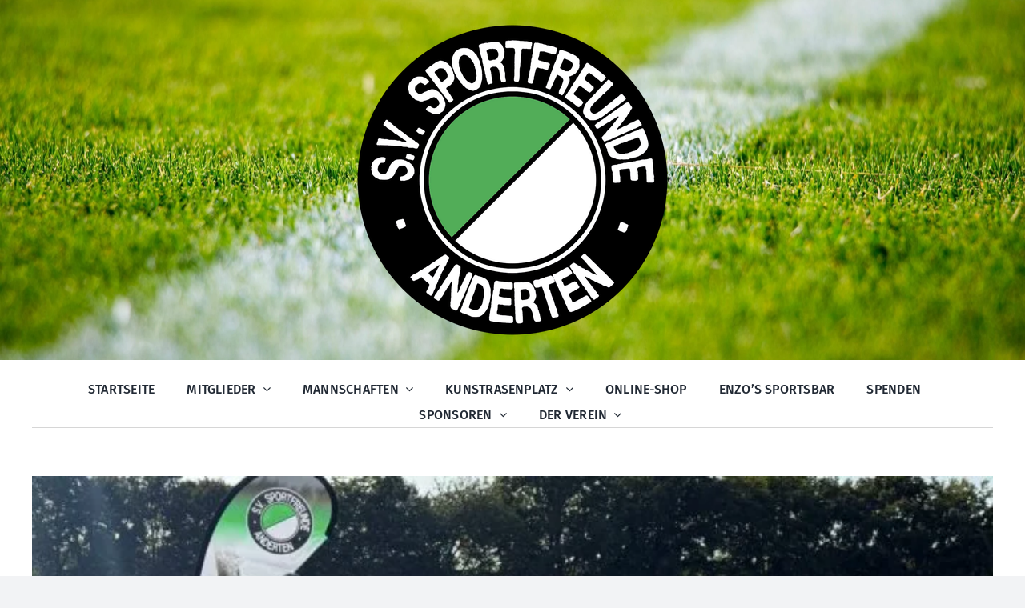

--- FILE ---
content_type: text/html; charset=UTF-8
request_url: https://sf-anderten.de/category/1-herren/
body_size: 21096
content:
<!DOCTYPE html>
<html class="avada-html-layout-wide avada-html-header-position-top avada-html-is-archive" lang="de" prefix="og: http://ogp.me/ns# fb: http://ogp.me/ns/fb#" prefix="og: https://ogp.me/ns#">
<head>
	<meta http-equiv="X-UA-Compatible" content="IE=edge" />
	<meta http-equiv="Content-Type" content="text/html; charset=utf-8"/>
	<meta name="viewport" content="width=device-width, initial-scale=1" />
	
<!-- Suchmaschinen-Optimierung durch Rank Math PRO - https://rankmath.com/ -->
<title>1. Herren - SV Sportfreunde Anderten e.V. von 1922</title>
<meta name="robots" content="index, follow, max-snippet:-1, max-video-preview:-1, max-image-preview:large"/>
<link rel="canonical" href="https://sf-anderten.de/category/1-herren/" />
<meta property="og:locale" content="de_DE" />
<meta property="og:type" content="article" />
<meta property="og:title" content="1. Herren - SV Sportfreunde Anderten e.V. von 1922" />
<meta property="og:url" content="https://sf-anderten.de/category/1-herren/" />
<meta property="og:site_name" content="SV Sportfreunde Anderten e.V. von 1922" />
<meta name="twitter:card" content="summary_large_image" />
<meta name="twitter:title" content="1. Herren - SV Sportfreunde Anderten e.V. von 1922" />
<meta name="twitter:label1" content="Beiträge" />
<meta name="twitter:data1" content="8" />
<script type="application/ld+json" class="rank-math-schema-pro">{"@context":"https://schema.org","@graph":[{"@type":"SportsOrganization","@id":"https://sf-anderten.de/#organization","name":"SV Sportfreunde Anderten e.V. von 1922","url":"https://sf-anderten.de"},{"@type":"WebSite","@id":"https://sf-anderten.de/#website","url":"https://sf-anderten.de","name":"SV Sportfreunde Anderten e.V. von 1922","publisher":{"@id":"https://sf-anderten.de/#organization"},"inLanguage":"de"},{"@type":"CollectionPage","@id":"https://sf-anderten.de/category/1-herren/#webpage","url":"https://sf-anderten.de/category/1-herren/","name":"1. Herren - SV Sportfreunde Anderten e.V. von 1922","isPartOf":{"@id":"https://sf-anderten.de/#website"},"inLanguage":"de"}]}</script>
<!-- /Rank Math WordPress SEO Plugin -->

<link rel="alternate" type="application/rss+xml" title="SV Sportfreunde Anderten e.V. von 1922 &raquo; Feed" href="https://sf-anderten.de/feed/" />
<link rel="alternate" type="application/rss+xml" title="SV Sportfreunde Anderten e.V. von 1922 &raquo; Kommentar-Feed" href="https://sf-anderten.de/comments/feed/" />
<link rel="alternate" type="text/calendar" title="SV Sportfreunde Anderten e.V. von 1922 &raquo; iCal Feed" href="https://sf-anderten.de/events/?ical=1" />
								<link rel="icon" href="https://sf-anderten.de/wp-content/uploads/2023/12/favicon.png" type="image/png" />
		
		
		
				<link rel="alternate" type="application/rss+xml" title="SV Sportfreunde Anderten e.V. von 1922 &raquo; 1. Herren Kategorie-Feed" href="https://sf-anderten.de/category/1-herren/feed/" />
				
		<meta property="og:locale" content="de_DE"/>
		<meta property="og:type" content="article"/>
		<meta property="og:site_name" content="SV Sportfreunde Anderten e.V. von 1922"/>
		<meta property="og:title" content="1. Herren - SV Sportfreunde Anderten e.V. von 1922"/>
				<meta property="og:url" content="https://sf-anderten.de/ehrung-100-spiele-fuer-anderten-52-heimerfolg-gegen-tus-kleefeld/"/>
																				<meta property="og:image" content="https://sf-anderten.de/wp-content/uploads/2025/09/WhatsApp-Image-2025-09-29-at-14.08.56-scaled.jpeg"/>
		<meta property="og:image:width" content="3840"/>
		<meta property="og:image:height" content="2160"/>
		<meta property="og:image:type" content="image/jpeg"/>
				<style id='wp-img-auto-sizes-contain-inline-css' type='text/css'>
img:is([sizes=auto i],[sizes^="auto," i]){contain-intrinsic-size:3000px 1500px}
/*# sourceURL=wp-img-auto-sizes-contain-inline-css */
</style>
<link rel='stylesheet' id='bookly-ladda.min.css-css' href='https://sf-anderten.de/wp-content/plugins/bookly-responsive-appointment-booking-tool/frontend/resources/css/ladda.min.css?ver=26.5' type='text/css' media='all' />
<link rel='stylesheet' id='bookly-tailwind.css-css' href='https://sf-anderten.de/wp-content/plugins/bookly-responsive-appointment-booking-tool/backend/resources/tailwind/tailwind.css?ver=26.5' type='text/css' media='all' />
<link rel='stylesheet' id='bookly-modern-booking-form-calendar.css-css' href='https://sf-anderten.de/wp-content/plugins/bookly-responsive-appointment-booking-tool/frontend/resources/css/modern-booking-form-calendar.css?ver=26.5' type='text/css' media='all' />
<link rel='stylesheet' id='bookly-bootstrap-icons.min.css-css' href='https://sf-anderten.de/wp-content/plugins/bookly-responsive-appointment-booking-tool/frontend/resources/css/bootstrap-icons.min.css?ver=26.5' type='text/css' media='all' />
<link rel='stylesheet' id='bookly-intlTelInput.css-css' href='https://sf-anderten.de/wp-content/plugins/bookly-responsive-appointment-booking-tool/frontend/resources/css/intlTelInput.css?ver=26.5' type='text/css' media='all' />
<link rel='stylesheet' id='bookly-bookly-main.css-css' href='https://sf-anderten.de/wp-content/plugins/bookly-responsive-appointment-booking-tool/frontend/resources/css/bookly-main.css?ver=26.5' type='text/css' media='all' />
<link rel='stylesheet' id='bookly-bootstrap.min.css-css' href='https://sf-anderten.de/wp-content/plugins/bookly-responsive-appointment-booking-tool/backend/resources/bootstrap/css/bootstrap.min.css?ver=26.5' type='text/css' media='all' />
<link rel='stylesheet' id='bookly-event-calendar.min.css-css' href='https://sf-anderten.de/wp-content/plugins/bookly-responsive-appointment-booking-tool/backend/modules/calendar/resources/css/event-calendar.min.css?ver=26.5' type='text/css' media='all' />
<link rel='stylesheet' id='bookly-frontend-calendar.css-css' href='https://sf-anderten.de/wp-content/plugins/bookly-addon-pro/frontend/modules/calendar/resources/css/frontend-calendar.css?ver=26.5' type='text/css' media='all' />
<link rel='stylesheet' id='bookly-customer-profile.css-css' href='https://sf-anderten.de/wp-content/plugins/bookly-addon-pro/frontend/modules/customer_profile/resources/css/customer-profile.css?ver=9.6' type='text/css' media='all' />
<link rel='stylesheet' id='borlabs-cookie-custom-css' href='https://sf-anderten.de/wp-content/cache/borlabs-cookie/1/borlabs-cookie-1-de.css?ver=3.3.23-39' type='text/css' media='all' />
<link rel='stylesheet' id='fusion-dynamic-css-css' href='https://sf-anderten.de/wp-content/uploads/fusion-styles/bcdcd687985c0258de541b0208b9c844.min.css?ver=3.14.2' type='text/css' media='all' />
<script type="text/javascript" src="https://sf-anderten.de/wp-includes/js/jquery/jquery.min.js?ver=3.7.1" id="jquery-core-js"></script>
<script type="text/javascript" src="https://sf-anderten.de/wp-content/plugins/bookly-responsive-appointment-booking-tool/frontend/resources/js/spin.min.js?ver=26.5" id="bookly-spin.min.js-js"></script>
<script type="text/javascript" id="bookly-globals-js-extra">
/* <![CDATA[ */
var BooklyL10nGlobal = {"csrf_token":"ac51f11cd4","ajax_url_backend":"https://sf-anderten.de/wp-admin/admin-ajax.php","ajax_url_frontend":"https://sf-anderten.de/wp-admin/admin-ajax.php","mjsTimeFormat":"HH:mm","datePicker":{"format":"DD.MM.YYYY","monthNames":["Januar","Februar","M\u00e4rz","April","Mai","Juni","Juli","August","September","Oktober","November","Dezember"],"daysOfWeek":["So.","Mo.","Di.","Mi.","Do.","Fr.","Sa."],"firstDay":1,"monthNamesShort":["Jan.","Feb.","M\u00e4rz","Apr.","Mai","Juni","Juli","Aug.","Sep.","Okt.","Nov.","Dez."],"dayNames":["Sonntag","Montag","Dienstag","Mittwoch","Donnerstag","Freitag","Samstag"],"dayNamesShort":["So.","Mo.","Di.","Mi.","Do.","Fr.","Sa."],"meridiem":{"am":"a.m.","pm":"p.m.","AM":"a.m.","PM":"p.m."}},"dateRange":{"format":"DD.MM.YYYY","applyLabel":"Anwenden","cancelLabel":"Stornieren","fromLabel":"von","toLabel":"bis","customRangeLabel":"Benutzerdefinierter Bereich","tomorrow":"Morgen","today":"Heute","anyTime":"Jederzeit","yesterday":"Gestern","last_7":"Letzten 7 Tage","last_30":"Letzten 30 Tage","next_7":"N\u00e4chste 7 Tage","next_30":"N\u00e4chste 30 Tage","thisMonth":"Dieser Monat","nextMonth":"N\u00e4chster Monat","lastMonth":"Letzter Monat","firstDay":1},"l10n":{"apply":"Anwenden","cancel":"Stornieren","areYouSure":"Sind Sie sicher?"},"addons":["pro","cart","collaborative-services","customer-information","paypal-checkout"],"cloud_products":"","data":{}};
//# sourceURL=bookly-globals-js-extra
/* ]]> */
</script>
<script type="text/javascript" src="https://sf-anderten.de/wp-content/plugins/bookly-responsive-appointment-booking-tool/frontend/resources/js/ladda.min.js?ver=26.5" id="bookly-ladda.min.js-js"></script>
<script type="text/javascript" src="https://sf-anderten.de/wp-content/plugins/bookly-responsive-appointment-booking-tool/backend/resources/js/moment.min.js?ver=26.5" id="bookly-moment.min.js-js"></script>
<script type="text/javascript" src="https://sf-anderten.de/wp-content/plugins/bookly-responsive-appointment-booking-tool/frontend/resources/js/hammer.min.js?ver=26.5" id="bookly-hammer.min.js-js"></script>
<script type="text/javascript" src="https://sf-anderten.de/wp-content/plugins/bookly-responsive-appointment-booking-tool/frontend/resources/js/jquery.hammer.min.js?ver=26.5" id="bookly-jquery.hammer.min.js-js"></script>
<script type="text/javascript" src="https://sf-anderten.de/wp-content/plugins/bookly-responsive-appointment-booking-tool/frontend/resources/js/qrcode.js?ver=26.5" id="bookly-qrcode.js-js"></script>
<script type="text/javascript" id="bookly-bookly.min.js-js-extra">
/* <![CDATA[ */
var BooklyL10n = {"ajaxurl":"https://sf-anderten.de/wp-admin/admin-ajax.php","csrf_token":"ac51f11cd4","months":["Januar","Februar","M\u00e4rz","April","Mai","Juni","Juli","August","September","Oktober","November","Dezember"],"days":["Sonntag","Montag","Dienstag","Mittwoch","Donnerstag","Freitag","Samstag"],"daysShort":["So.","Mo.","Di.","Mi.","Do.","Fr.","Sa."],"monthsShort":["Jan.","Feb.","M\u00e4rz","Apr.","Mai","Juni","Juli","Aug.","Sep.","Okt.","Nov.","Dez."],"show_more":"Mehr anzeigen","sessionHasExpired":"Ihre Sitzung ist abgelaufen. Bitte dr\u00fccken Sie \"Ok\", um die Seite zu aktualisieren."};
//# sourceURL=bookly-bookly.min.js-js-extra
/* ]]> */
</script>
<script type="text/javascript" src="https://sf-anderten.de/wp-content/plugins/bookly-responsive-appointment-booking-tool/frontend/resources/js/bookly.min.js?ver=26.5" id="bookly-bookly.min.js-js"></script>
<script type="text/javascript" src="https://sf-anderten.de/wp-content/plugins/bookly-responsive-appointment-booking-tool/frontend/resources/js/intlTelInput.min.js?ver=26.5" id="bookly-intlTelInput.min.js-js"></script>
<script type="text/javascript" src="https://sf-anderten.de/wp-content/plugins/bookly-responsive-appointment-booking-tool/backend/resources/js/daterangepicker.js?ver=26.5" id="bookly-daterangepicker.js-js"></script>
<script type="text/javascript" src="https://sf-anderten.de/wp-content/plugins/bookly-responsive-appointment-booking-tool/backend/modules/calendar/resources/js/event-calendar.min.js?ver=26.5" id="bookly-event-calendar.min.js-js"></script>
<script type="text/javascript" src="https://sf-anderten.de/wp-content/plugins/bookly-responsive-appointment-booking-tool/backend/modules/calendar/resources/js/calendar-common.js?ver=26.5" id="bookly-calendar-common.js-js"></script>
<script type="text/javascript" id="bookly-frontend-calendar.js-js-extra">
/* <![CDATA[ */
var BooklyL10nFrontendCalendar = {"hiddenDays":[],"slotDuration":"00:30:00","slotMinTime":"10:00:00","slotMaxTime":"22:00:00","scrollTime":"10:00:00","locale":"de_DE","monthDayMaxEvents":"0","mjsTimeFormat":"HH:mm","datePicker":{"format":"DD.MM.YYYY","monthNames":["Januar","Februar","M\u00e4rz","April","Mai","Juni","Juli","August","September","Oktober","November","Dezember"],"daysOfWeek":["So.","Mo.","Di.","Mi.","Do.","Fr.","Sa."],"firstDay":1,"monthNamesShort":["Jan.","Feb.","M\u00e4rz","Apr.","Mai","Juni","Juli","Aug.","Sep.","Okt.","Nov.","Dez."],"dayNames":["Sonntag","Montag","Dienstag","Mittwoch","Donnerstag","Freitag","Samstag"],"dayNamesShort":["So.","Mo.","Di.","Mi.","Do.","Fr.","Sa."],"meridiem":{"am":"a.m.","pm":"p.m.","AM":"a.m.","PM":"p.m."}},"dateRange":{"format":"DD.MM.YYYY","applyLabel":"Anwenden","cancelLabel":"Stornieren","fromLabel":"von","toLabel":"bis","customRangeLabel":"Benutzerdefinierter Bereich","tomorrow":"Morgen","today":"Heute","anyTime":"Jederzeit","yesterday":"Gestern","last_7":"Letzten 7 Tage","last_30":"Letzten 30 Tage","next_7":"N\u00e4chste 7 Tage","next_30":"N\u00e4chste 30 Tage","thisMonth":"Dieser Monat","nextMonth":"N\u00e4chster Monat","lastMonth":"Letzter Monat","firstDay":1},"today":"Heute","week":"Woche","day":"Tag","month":"Monat","list":"Liste","allDay":"Ganzer Tag","noEvents":"Keine Termine f\u00fcr den ausgew\u00e4hlten Zeitraum.","more":"+%d weitere","timeline":"Zeitleiste"};
//# sourceURL=bookly-frontend-calendar.js-js-extra
/* ]]> */
</script>
<script type="text/javascript" src="https://sf-anderten.de/wp-content/plugins/bookly-addon-pro/frontend/modules/calendar/resources/js/frontend-calendar.js?ver=26.5" id="bookly-frontend-calendar.js-js"></script>
<script type="text/javascript" id="bookly-customer-profile.js-js-extra">
/* <![CDATA[ */
var BooklyCustomerProfileL10n = {"csrf_token":"ac51f11cd4","show_more":"Mehr anzeigen"};
//# sourceURL=bookly-customer-profile.js-js-extra
/* ]]> */
</script>
<script type="text/javascript" src="https://sf-anderten.de/wp-content/plugins/bookly-addon-pro/frontend/modules/customer_profile/resources/js/customer-profile.js?ver=9.6" id="bookly-customer-profile.js-js"></script>
<script data-no-optimize="1" data-no-minify="1" data-cfasync="false" type="text/javascript" src="https://sf-anderten.de/wp-content/cache/borlabs-cookie/1/borlabs-cookie-config-de.json.js?ver=3.3.23-45" id="borlabs-cookie-config-js"></script>
<script data-no-optimize="1" data-no-minify="1" data-cfasync="false" type="text/javascript" id="borlabs-cookie-config-js-after">
/* <![CDATA[ */
document.addEventListener("DOMContentLoaded", function() {
    const borlabsCookieBoxElement = document.getElementById("BorlabsCookieBox");
    if (borlabsCookieBoxElement && borlabsCookieBoxElement.parentNode !== document.body) {
      document.body.appendChild(borlabsCookieBoxElement);
    }
    const borlabsCookieWidgetElement = document.getElementById("BorlabsCookieWidget");
    if (borlabsCookieWidgetElement && borlabsCookieWidgetElement.parentNode !== document.body) {
      document.body.appendChild(borlabsCookieWidgetElement);
    }
});
//# sourceURL=borlabs-cookie-config-js-after
/* ]]> */
</script>
<script data-no-optimize="1" data-no-minify="1" data-cfasync="false" type="text/javascript" src="https://sf-anderten.de/wp-content/plugins/borlabs-cookie/assets/javascript/borlabs-cookie-prioritize.min.js?ver=3.3.23" id="borlabs-cookie-prioritize-js"></script>
<link rel="https://api.w.org/" href="https://sf-anderten.de/wp-json/" /><link rel="alternate" title="JSON" type="application/json" href="https://sf-anderten.de/wp-json/wp/v2/categories/11" /><link rel="EditURI" type="application/rsd+xml" title="RSD" href="https://sf-anderten.de/xmlrpc.php?rsd" />

<meta name="tec-api-version" content="v1"><meta name="tec-api-origin" content="https://sf-anderten.de"><link rel="alternate" href="https://sf-anderten.de/wp-json/tribe/events/v1/" /><style type="text/css" id="css-fb-visibility">@media screen and (max-width: 640px){.fusion-no-small-visibility{display:none !important;}body .sm-text-align-center{text-align:center !important;}body .sm-text-align-left{text-align:left !important;}body .sm-text-align-right{text-align:right !important;}body .sm-text-align-justify{text-align:justify !important;}body .sm-flex-align-center{justify-content:center !important;}body .sm-flex-align-flex-start{justify-content:flex-start !important;}body .sm-flex-align-flex-end{justify-content:flex-end !important;}body .sm-mx-auto{margin-left:auto !important;margin-right:auto !important;}body .sm-ml-auto{margin-left:auto !important;}body .sm-mr-auto{margin-right:auto !important;}body .fusion-absolute-position-small{position:absolute;width:100%;}.awb-sticky.awb-sticky-small{ position: sticky; top: var(--awb-sticky-offset,0); }}@media screen and (min-width: 641px) and (max-width: 1024px){.fusion-no-medium-visibility{display:none !important;}body .md-text-align-center{text-align:center !important;}body .md-text-align-left{text-align:left !important;}body .md-text-align-right{text-align:right !important;}body .md-text-align-justify{text-align:justify !important;}body .md-flex-align-center{justify-content:center !important;}body .md-flex-align-flex-start{justify-content:flex-start !important;}body .md-flex-align-flex-end{justify-content:flex-end !important;}body .md-mx-auto{margin-left:auto !important;margin-right:auto !important;}body .md-ml-auto{margin-left:auto !important;}body .md-mr-auto{margin-right:auto !important;}body .fusion-absolute-position-medium{position:absolute;width:100%;}.awb-sticky.awb-sticky-medium{ position: sticky; top: var(--awb-sticky-offset,0); }}@media screen and (min-width: 1025px){.fusion-no-large-visibility{display:none !important;}body .lg-text-align-center{text-align:center !important;}body .lg-text-align-left{text-align:left !important;}body .lg-text-align-right{text-align:right !important;}body .lg-text-align-justify{text-align:justify !important;}body .lg-flex-align-center{justify-content:center !important;}body .lg-flex-align-flex-start{justify-content:flex-start !important;}body .lg-flex-align-flex-end{justify-content:flex-end !important;}body .lg-mx-auto{margin-left:auto !important;margin-right:auto !important;}body .lg-ml-auto{margin-left:auto !important;}body .lg-mr-auto{margin-right:auto !important;}body .fusion-absolute-position-large{position:absolute;width:100%;}.awb-sticky.awb-sticky-large{ position: sticky; top: var(--awb-sticky-offset,0); }}</style><script>
(function() {
    window.brlbsAvadaConsentGiven = new Set();
    window.fusionGetConsent = window.fusionGetConsent || function (service) {
        return window.brlbsAvadaConsentGiven.has(service);
    }
})();
</script>		<script type="text/javascript">
			var doc = document.documentElement;
			doc.setAttribute( 'data-useragent', navigator.userAgent );
		</script>
		
	<style id='global-styles-inline-css' type='text/css'>
:root{--wp--preset--aspect-ratio--square: 1;--wp--preset--aspect-ratio--4-3: 4/3;--wp--preset--aspect-ratio--3-4: 3/4;--wp--preset--aspect-ratio--3-2: 3/2;--wp--preset--aspect-ratio--2-3: 2/3;--wp--preset--aspect-ratio--16-9: 16/9;--wp--preset--aspect-ratio--9-16: 9/16;--wp--preset--color--black: #000000;--wp--preset--color--cyan-bluish-gray: #abb8c3;--wp--preset--color--white: #ffffff;--wp--preset--color--pale-pink: #f78da7;--wp--preset--color--vivid-red: #cf2e2e;--wp--preset--color--luminous-vivid-orange: #ff6900;--wp--preset--color--luminous-vivid-amber: #fcb900;--wp--preset--color--light-green-cyan: #7bdcb5;--wp--preset--color--vivid-green-cyan: #00d084;--wp--preset--color--pale-cyan-blue: #8ed1fc;--wp--preset--color--vivid-cyan-blue: #0693e3;--wp--preset--color--vivid-purple: #9b51e0;--wp--preset--color--awb-color-1: #ffffff;--wp--preset--color--awb-color-2: #f9f9fb;--wp--preset--color--awb-color-3: #f2f3f5;--wp--preset--color--awb-color-4: #10953d;--wp--preset--color--awb-color-5: #198fd9;--wp--preset--color--awb-color-6: #434549;--wp--preset--color--awb-color-7: #212326;--wp--preset--color--awb-color-8: #141617;--wp--preset--gradient--vivid-cyan-blue-to-vivid-purple: linear-gradient(135deg,rgb(6,147,227) 0%,rgb(155,81,224) 100%);--wp--preset--gradient--light-green-cyan-to-vivid-green-cyan: linear-gradient(135deg,rgb(122,220,180) 0%,rgb(0,208,130) 100%);--wp--preset--gradient--luminous-vivid-amber-to-luminous-vivid-orange: linear-gradient(135deg,rgb(252,185,0) 0%,rgb(255,105,0) 100%);--wp--preset--gradient--luminous-vivid-orange-to-vivid-red: linear-gradient(135deg,rgb(255,105,0) 0%,rgb(207,46,46) 100%);--wp--preset--gradient--very-light-gray-to-cyan-bluish-gray: linear-gradient(135deg,rgb(238,238,238) 0%,rgb(169,184,195) 100%);--wp--preset--gradient--cool-to-warm-spectrum: linear-gradient(135deg,rgb(74,234,220) 0%,rgb(151,120,209) 20%,rgb(207,42,186) 40%,rgb(238,44,130) 60%,rgb(251,105,98) 80%,rgb(254,248,76) 100%);--wp--preset--gradient--blush-light-purple: linear-gradient(135deg,rgb(255,206,236) 0%,rgb(152,150,240) 100%);--wp--preset--gradient--blush-bordeaux: linear-gradient(135deg,rgb(254,205,165) 0%,rgb(254,45,45) 50%,rgb(107,0,62) 100%);--wp--preset--gradient--luminous-dusk: linear-gradient(135deg,rgb(255,203,112) 0%,rgb(199,81,192) 50%,rgb(65,88,208) 100%);--wp--preset--gradient--pale-ocean: linear-gradient(135deg,rgb(255,245,203) 0%,rgb(182,227,212) 50%,rgb(51,167,181) 100%);--wp--preset--gradient--electric-grass: linear-gradient(135deg,rgb(202,248,128) 0%,rgb(113,206,126) 100%);--wp--preset--gradient--midnight: linear-gradient(135deg,rgb(2,3,129) 0%,rgb(40,116,252) 100%);--wp--preset--font-size--small: 12px;--wp--preset--font-size--medium: 20px;--wp--preset--font-size--large: 24px;--wp--preset--font-size--x-large: 42px;--wp--preset--font-size--normal: 16px;--wp--preset--font-size--xlarge: 32px;--wp--preset--font-size--huge: 48px;--wp--preset--spacing--20: 0.44rem;--wp--preset--spacing--30: 0.67rem;--wp--preset--spacing--40: 1rem;--wp--preset--spacing--50: 1.5rem;--wp--preset--spacing--60: 2.25rem;--wp--preset--spacing--70: 3.38rem;--wp--preset--spacing--80: 5.06rem;--wp--preset--shadow--natural: 6px 6px 9px rgba(0, 0, 0, 0.2);--wp--preset--shadow--deep: 12px 12px 50px rgba(0, 0, 0, 0.4);--wp--preset--shadow--sharp: 6px 6px 0px rgba(0, 0, 0, 0.2);--wp--preset--shadow--outlined: 6px 6px 0px -3px rgb(255, 255, 255), 6px 6px rgb(0, 0, 0);--wp--preset--shadow--crisp: 6px 6px 0px rgb(0, 0, 0);}:where(.is-layout-flex){gap: 0.5em;}:where(.is-layout-grid){gap: 0.5em;}body .is-layout-flex{display: flex;}.is-layout-flex{flex-wrap: wrap;align-items: center;}.is-layout-flex > :is(*, div){margin: 0;}body .is-layout-grid{display: grid;}.is-layout-grid > :is(*, div){margin: 0;}:where(.wp-block-columns.is-layout-flex){gap: 2em;}:where(.wp-block-columns.is-layout-grid){gap: 2em;}:where(.wp-block-post-template.is-layout-flex){gap: 1.25em;}:where(.wp-block-post-template.is-layout-grid){gap: 1.25em;}.has-black-color{color: var(--wp--preset--color--black) !important;}.has-cyan-bluish-gray-color{color: var(--wp--preset--color--cyan-bluish-gray) !important;}.has-white-color{color: var(--wp--preset--color--white) !important;}.has-pale-pink-color{color: var(--wp--preset--color--pale-pink) !important;}.has-vivid-red-color{color: var(--wp--preset--color--vivid-red) !important;}.has-luminous-vivid-orange-color{color: var(--wp--preset--color--luminous-vivid-orange) !important;}.has-luminous-vivid-amber-color{color: var(--wp--preset--color--luminous-vivid-amber) !important;}.has-light-green-cyan-color{color: var(--wp--preset--color--light-green-cyan) !important;}.has-vivid-green-cyan-color{color: var(--wp--preset--color--vivid-green-cyan) !important;}.has-pale-cyan-blue-color{color: var(--wp--preset--color--pale-cyan-blue) !important;}.has-vivid-cyan-blue-color{color: var(--wp--preset--color--vivid-cyan-blue) !important;}.has-vivid-purple-color{color: var(--wp--preset--color--vivid-purple) !important;}.has-black-background-color{background-color: var(--wp--preset--color--black) !important;}.has-cyan-bluish-gray-background-color{background-color: var(--wp--preset--color--cyan-bluish-gray) !important;}.has-white-background-color{background-color: var(--wp--preset--color--white) !important;}.has-pale-pink-background-color{background-color: var(--wp--preset--color--pale-pink) !important;}.has-vivid-red-background-color{background-color: var(--wp--preset--color--vivid-red) !important;}.has-luminous-vivid-orange-background-color{background-color: var(--wp--preset--color--luminous-vivid-orange) !important;}.has-luminous-vivid-amber-background-color{background-color: var(--wp--preset--color--luminous-vivid-amber) !important;}.has-light-green-cyan-background-color{background-color: var(--wp--preset--color--light-green-cyan) !important;}.has-vivid-green-cyan-background-color{background-color: var(--wp--preset--color--vivid-green-cyan) !important;}.has-pale-cyan-blue-background-color{background-color: var(--wp--preset--color--pale-cyan-blue) !important;}.has-vivid-cyan-blue-background-color{background-color: var(--wp--preset--color--vivid-cyan-blue) !important;}.has-vivid-purple-background-color{background-color: var(--wp--preset--color--vivid-purple) !important;}.has-black-border-color{border-color: var(--wp--preset--color--black) !important;}.has-cyan-bluish-gray-border-color{border-color: var(--wp--preset--color--cyan-bluish-gray) !important;}.has-white-border-color{border-color: var(--wp--preset--color--white) !important;}.has-pale-pink-border-color{border-color: var(--wp--preset--color--pale-pink) !important;}.has-vivid-red-border-color{border-color: var(--wp--preset--color--vivid-red) !important;}.has-luminous-vivid-orange-border-color{border-color: var(--wp--preset--color--luminous-vivid-orange) !important;}.has-luminous-vivid-amber-border-color{border-color: var(--wp--preset--color--luminous-vivid-amber) !important;}.has-light-green-cyan-border-color{border-color: var(--wp--preset--color--light-green-cyan) !important;}.has-vivid-green-cyan-border-color{border-color: var(--wp--preset--color--vivid-green-cyan) !important;}.has-pale-cyan-blue-border-color{border-color: var(--wp--preset--color--pale-cyan-blue) !important;}.has-vivid-cyan-blue-border-color{border-color: var(--wp--preset--color--vivid-cyan-blue) !important;}.has-vivid-purple-border-color{border-color: var(--wp--preset--color--vivid-purple) !important;}.has-vivid-cyan-blue-to-vivid-purple-gradient-background{background: var(--wp--preset--gradient--vivid-cyan-blue-to-vivid-purple) !important;}.has-light-green-cyan-to-vivid-green-cyan-gradient-background{background: var(--wp--preset--gradient--light-green-cyan-to-vivid-green-cyan) !important;}.has-luminous-vivid-amber-to-luminous-vivid-orange-gradient-background{background: var(--wp--preset--gradient--luminous-vivid-amber-to-luminous-vivid-orange) !important;}.has-luminous-vivid-orange-to-vivid-red-gradient-background{background: var(--wp--preset--gradient--luminous-vivid-orange-to-vivid-red) !important;}.has-very-light-gray-to-cyan-bluish-gray-gradient-background{background: var(--wp--preset--gradient--very-light-gray-to-cyan-bluish-gray) !important;}.has-cool-to-warm-spectrum-gradient-background{background: var(--wp--preset--gradient--cool-to-warm-spectrum) !important;}.has-blush-light-purple-gradient-background{background: var(--wp--preset--gradient--blush-light-purple) !important;}.has-blush-bordeaux-gradient-background{background: var(--wp--preset--gradient--blush-bordeaux) !important;}.has-luminous-dusk-gradient-background{background: var(--wp--preset--gradient--luminous-dusk) !important;}.has-pale-ocean-gradient-background{background: var(--wp--preset--gradient--pale-ocean) !important;}.has-electric-grass-gradient-background{background: var(--wp--preset--gradient--electric-grass) !important;}.has-midnight-gradient-background{background: var(--wp--preset--gradient--midnight) !important;}.has-small-font-size{font-size: var(--wp--preset--font-size--small) !important;}.has-medium-font-size{font-size: var(--wp--preset--font-size--medium) !important;}.has-large-font-size{font-size: var(--wp--preset--font-size--large) !important;}.has-x-large-font-size{font-size: var(--wp--preset--font-size--x-large) !important;}
/*# sourceURL=global-styles-inline-css */
</style>
</head>

<body class="archive category category-1-herren category-11 wp-theme-Avada tribe-no-js awb-no-sidebars fusion-image-hovers fusion-pagination-sizing fusion-button_type-flat fusion-button_span-no fusion-button_gradient-linear avada-image-rollover-circle-yes avada-image-rollover-yes avada-image-rollover-direction-left fusion-body ltr fusion-sticky-header no-tablet-sticky-header no-mobile-sticky-header no-mobile-slidingbar no-mobile-totop fusion-disable-outline fusion-sub-menu-fade mobile-logo-pos-left layout-wide-mode avada-has-boxed-modal-shadow-none layout-scroll-offset-full avada-has-zero-margin-offset-top fusion-top-header menu-text-align-center mobile-menu-design-classic fusion-show-pagination-text fusion-header-layout-v3 avada-responsive avada-footer-fx-none avada-menu-highlight-style-bar fusion-search-form-clean fusion-main-menu-search-overlay fusion-avatar-circle avada-dropdown-styles avada-blog-layout-large avada-blog-archive-layout-large avada-ec-not-100-width avada-ec-meta-layout-sidebar avada-header-shadow-no avada-menu-icon-position-left avada-has-megamenu-shadow avada-has-mobile-menu-search avada-has-main-nav-search-icon avada-has-breadcrumb-mobile-hidden avada-has-titlebar-hide avada-header-border-color-full-transparent avada-has-pagination-width_height avada-flyout-menu-direction-fade avada-ec-views-v2 awb-link-decoration" data-awb-post-id="1339">
		<a class="skip-link screen-reader-text" href="#content">Zum Inhalt springen</a>

	<div id="boxed-wrapper">
		
		<div id="wrapper" class="fusion-wrapper">
			<div id="home" style="position:relative;top:-1px;"></div>
												<div class="fusion-tb-header"><div class="fusion-fullwidth fullwidth-box fusion-builder-row-1 fusion-flex-container has-pattern-background has-mask-background hundred-percent-fullwidth non-hundred-percent-height-scrolling" style="--awb-border-radius-top-left:0px;--awb-border-radius-top-right:0px;--awb-border-radius-bottom-right:0px;--awb-border-radius-bottom-left:0px;--awb-min-height:470px;--awb-min-height-medium:200px;--awb-min-height-small:100px;--awb-flex-wrap:wrap;" ><div class="fusion-builder-row fusion-row fusion-flex-align-items-stretch fusion-flex-content-wrap" style="width:104% !important;max-width:104% !important;margin-left: calc(-4% / 2 );margin-right: calc(-4% / 2 );"><div class="fusion-layout-column fusion_builder_column fusion-builder-column-0 fusion_builder_column_1_1 1_1 fusion-flex-column" style="--awb-bg-position:center center;--awb-bg-size:cover;--awb-width-large:100%;--awb-margin-top-large:0px;--awb-spacing-right-large:1.92%;--awb-margin-bottom-large:20px;--awb-spacing-left-large:1.92%;--awb-width-medium:100%;--awb-order-medium:0;--awb-spacing-right-medium:1.92%;--awb-spacing-left-medium:1.92%;--awb-width-small:100%;--awb-order-small:0;--awb-spacing-right-small:1.92%;--awb-spacing-left-small:1.92%;" data-scroll-devices="small-visibility,medium-visibility,large-visibility"><div class="fusion-column-wrapper lazyload fusion-column-has-shadow fusion-flex-justify-content-center fusion-content-layout-column fusion-column-has-bg-image" data-bg-url="https://sf-anderten.de/wp-content/uploads/2023/12/grass-2616911-scaled.jpg" data-bg="https://sf-anderten.de/wp-content/uploads/2023/12/grass-2616911-scaled.jpg"><div class="fusion-image-element " style="text-align:center;--awb-caption-title-font-family:var(--h2_typography-font-family);--awb-caption-title-font-weight:var(--h2_typography-font-weight);--awb-caption-title-font-style:var(--h2_typography-font-style);--awb-caption-title-size:var(--h2_typography-font-size);--awb-caption-title-transform:var(--h2_typography-text-transform);--awb-caption-title-line-height:var(--h2_typography-line-height);--awb-caption-title-letter-spacing:var(--h2_typography-letter-spacing);"><span class=" fusion-imageframe imageframe-none imageframe-1 hover-type-none"><a class="fusion-no-lightbox" href="https://sf-anderten.de/" target="_self" aria-label="sv-anderten_logo_400x400"><img fetchpriority="high" decoding="async" width="400" height="400" src="https://sf-anderten.de/wp-content/uploads/2023/12/sv-anderten_logo_400x400.png" data-orig-src="https://sf-anderten.de/wp-content/uploads/2023/12/sv-anderten_logo_400x400.png" alt class="lazyload img-responsive wp-image-123" srcset="data:image/svg+xml,%3Csvg%20xmlns%3D%27http%3A%2F%2Fwww.w3.org%2F2000%2Fsvg%27%20width%3D%27400%27%20height%3D%27400%27%20viewBox%3D%270%200%20400%20400%27%3E%3Crect%20width%3D%27400%27%20height%3D%27400%27%20fill-opacity%3D%220%22%2F%3E%3C%2Fsvg%3E" data-srcset="https://sf-anderten.de/wp-content/uploads/2023/12/sv-anderten_logo_400x400-200x200.png 200w, https://sf-anderten.de/wp-content/uploads/2023/12/sv-anderten_logo_400x400.png 400w" data-sizes="auto" data-orig-sizes="(max-width: 640px) 100vw, 400px" /></a></span></div></div></div></div></div>
<div class="fusion-fullwidth fullwidth-box fusion-builder-row-2 fusion-flex-container has-pattern-background has-mask-background nonhundred-percent-fullwidth non-hundred-percent-height-scrolling fusion-sticky-container fusion-custom-z-index" style="--awb-border-radius-top-left:0px;--awb-border-radius-top-right:0px;--awb-border-radius-bottom-right:0px;--awb-border-radius-bottom-left:0px;--awb-z-index:9999;--awb-background-color:var(--awb-color1);--awb-flex-wrap:wrap;" data-transition-offset="0" data-scroll-offset="0" data-sticky-small-visibility="1" data-sticky-medium-visibility="1" data-sticky-large-visibility="1" ><div class="fusion-builder-row fusion-row fusion-flex-align-items-flex-start fusion-flex-content-wrap" style="max-width:1248px;margin-left: calc(-4% / 2 );margin-right: calc(-4% / 2 );"><div class="fusion-layout-column fusion_builder_column fusion-builder-column-1 fusion_builder_column_1_1 1_1 fusion-flex-column" style="--awb-bg-size:cover;--awb-width-large:100%;--awb-margin-top-large:0px;--awb-spacing-right-large:1.92%;--awb-margin-bottom-large:0px;--awb-spacing-left-large:1.92%;--awb-width-medium:100%;--awb-order-medium:0;--awb-spacing-right-medium:1.92%;--awb-spacing-left-medium:1.92%;--awb-width-small:100%;--awb-order-small:0;--awb-spacing-right-small:1.92%;--awb-spacing-left-small:1.92%;" data-scroll-devices="small-visibility,medium-visibility,large-visibility"><div class="fusion-column-wrapper fusion-column-has-shadow fusion-flex-justify-content-flex-start fusion-content-layout-column"><nav class="awb-menu awb-menu_row awb-menu_em-hover mobile-mode-collapse-to-button awb-menu_icons-left awb-menu_dc-yes mobile-trigger-fullwidth-off awb-menu_mobile-toggle awb-menu_indent-left mobile-size-full-absolute loading mega-menu-loading awb-menu_desktop awb-menu_dropdown awb-menu_expand-right awb-menu_transition-fade" style="--awb-text-transform:uppercase;--awb-gap:40px;--awb-justify-content:center;--awb-submenu-bg:var(--awb-color1);--awb-submenu-active-bg:var(--awb-color4);--awb-submenu-active-color:var(--awb-color1);--awb-submenu-text-transform:uppercase;--awb-main-justify-content:flex-start;--awb-mobile-justify:flex-start;--awb-mobile-caret-left:auto;--awb-mobile-caret-right:0;--awb-box-shadow:1px 1px 15px 0px hsla(var(--awb-color6-h),var(--awb-color6-s),calc(var(--awb-color6-l) - 10%),calc(var(--awb-color6-a) - 80%));;--awb-fusion-font-family-typography:&quot;Fira Sans&quot;;--awb-fusion-font-style-typography:normal;--awb-fusion-font-weight-typography:500;--awb-fusion-font-family-submenu-typography:inherit;--awb-fusion-font-style-submenu-typography:normal;--awb-fusion-font-weight-submenu-typography:400;--awb-fusion-font-family-mobile-typography:inherit;--awb-fusion-font-style-mobile-typography:normal;--awb-fusion-font-weight-mobile-typography:400;" aria-label="Hauptmenü" data-breakpoint="1024" data-count="0" data-transition-type="fade" data-transition-time="300" data-expand="right"><button type="button" class="awb-menu__m-toggle awb-menu__m-toggle_no-text" aria-expanded="false" aria-controls="menu-hauptmenue"><span class="awb-menu__m-toggle-inner"><span class="collapsed-nav-text"><span class="screen-reader-text">Toggle Navigation</span></span><span class="awb-menu__m-collapse-icon awb-menu__m-collapse-icon_no-text"><span class="awb-menu__m-collapse-icon-open awb-menu__m-collapse-icon-open_no-text fa-bars fas"></span><span class="awb-menu__m-collapse-icon-close awb-menu__m-collapse-icon-close_no-text fa-times fas"></span></span></span></button><ul id="menu-hauptmenue" class="fusion-menu awb-menu__main-ul awb-menu__main-ul_row"><li  id="menu-item-47"  class="menu-item menu-item-type-post_type menu-item-object-page menu-item-home menu-item-47 awb-menu__li awb-menu__main-li awb-menu__main-li_regular"  data-item-id="47"><span class="awb-menu__main-background-default awb-menu__main-background-default_fade"></span><span class="awb-menu__main-background-active awb-menu__main-background-active_fade"></span><a  href="https://sf-anderten.de/" class="awb-menu__main-a awb-menu__main-a_regular"><span class="menu-text">Startseite</span></a></li><li  id="menu-item-1120"  class="menu-item menu-item-type-post_type menu-item-object-page menu-item-has-children menu-item-1120 awb-menu__li awb-menu__main-li awb-menu__main-li_regular"  data-item-id="1120"><span class="awb-menu__main-background-default awb-menu__main-background-default_fade"></span><span class="awb-menu__main-background-active awb-menu__main-background-active_fade"></span><a  href="https://sf-anderten.de/mitglieder/" class="awb-menu__main-a awb-menu__main-a_regular"><span class="menu-text">Mitglieder</span><span class="awb-menu__open-nav-submenu-hover"></span></a><button type="button" aria-label="Open submenu of Mitglieder" aria-expanded="false" class="awb-menu__open-nav-submenu_mobile awb-menu__open-nav-submenu_main"></button><ul class="awb-menu__sub-ul awb-menu__sub-ul_main"><li  id="menu-item-113"  class="menu-item menu-item-type-post_type menu-item-object-page menu-item-113 awb-menu__li awb-menu__sub-li" ><a  href="https://sf-anderten.de/der-verein/mitglied-werden/" class="awb-menu__sub-a"><span>Mitglied werden</span></a></li><li  id="menu-item-105"  class="menu-item menu-item-type-post_type menu-item-object-page menu-item-105 awb-menu__li awb-menu__sub-li" ><a  href="https://sf-anderten.de/der-verein/downloads/" class="awb-menu__sub-a"><span>Downloads</span></a></li><li  id="menu-item-100"  class="menu-item menu-item-type-post_type menu-item-object-page menu-item-100 awb-menu__li awb-menu__sub-li" ><a  href="https://sf-anderten.de/der-verein/trainingsplan/" class="awb-menu__sub-a"><span>Trainingsplan</span></a></li></ul></li><li  id="menu-item-49"  class="menu-item menu-item-type-post_type menu-item-object-page menu-item-has-children menu-item-49 awb-menu__li awb-menu__main-li awb-menu__main-li_regular"  data-item-id="49"><span class="awb-menu__main-background-default awb-menu__main-background-default_fade"></span><span class="awb-menu__main-background-active awb-menu__main-background-active_fade"></span><a  href="https://sf-anderten.de/mannschaften/" class="awb-menu__main-a awb-menu__main-a_regular"><span class="menu-text">Mannschaften</span><span class="awb-menu__open-nav-submenu-hover"></span></a><button type="button" aria-label="Open submenu of Mannschaften" aria-expanded="false" class="awb-menu__open-nav-submenu_mobile awb-menu__open-nav-submenu_main"></button><ul class="awb-menu__sub-ul awb-menu__sub-ul_main"><li  id="menu-item-239"  class="menu-item menu-item-type-post_type menu-item-object-page menu-item-239 awb-menu__li awb-menu__sub-li" ><a  href="https://sf-anderten.de/mannschaften/jugend/" class="awb-menu__sub-a"><span>Jugend</span></a></li><li  id="menu-item-251"  class="menu-item menu-item-type-post_type menu-item-object-page menu-item-251 awb-menu__li awb-menu__sub-li" ><a  href="https://sf-anderten.de/mannschaften/herren-1/" class="awb-menu__sub-a"><span>I. Herren</span></a></li><li  id="menu-item-267"  class="menu-item menu-item-type-post_type menu-item-object-page menu-item-267 awb-menu__li awb-menu__sub-li" ><a  href="https://sf-anderten.de/mannschaften/herren-2/" class="awb-menu__sub-a"><span>II. Herren</span></a></li><li  id="menu-item-266"  class="menu-item menu-item-type-post_type menu-item-object-page menu-item-266 awb-menu__li awb-menu__sub-li" ><a  href="https://sf-anderten.de/mannschaften/herren-3/" class="awb-menu__sub-a"><span>III. Herren</span></a></li><li  id="menu-item-265"  class="menu-item menu-item-type-post_type menu-item-object-page menu-item-265 awb-menu__li awb-menu__sub-li" ><a  href="https://sf-anderten.de/mannschaften/herren-4/" class="awb-menu__sub-a"><span>IV. Herren</span></a></li><li  id="menu-item-1333"  class="menu-item menu-item-type-post_type menu-item-object-page menu-item-1333 awb-menu__li awb-menu__sub-li" ><a  href="https://sf-anderten.de/mannschaften/v-herren/" class="awb-menu__sub-a"><span>V. Herren</span></a></li><li  id="menu-item-264"  class="menu-item menu-item-type-post_type menu-item-object-page menu-item-264 awb-menu__li awb-menu__sub-li" ><a  href="https://sf-anderten.de/mannschaften/damen-1/" class="awb-menu__sub-a"><span>I. Damen</span></a></li><li  id="menu-item-271"  class="menu-item menu-item-type-post_type menu-item-object-page menu-item-271 awb-menu__li awb-menu__sub-li" ><a  href="https://sf-anderten.de/mannschaften/ue32-ue40-ue50/" class="awb-menu__sub-a"><span>Ü32 / Ü40 / Ü50</span></a></li><li  id="menu-item-1440"  class="menu-item menu-item-type-post_type menu-item-object-page menu-item-1440 awb-menu__li awb-menu__sub-li" ><a  href="https://sf-anderten.de/der-verein/anmeldung-zum-probetraining/" class="awb-menu__sub-a"><span>Anmeldung zum Probetraining</span></a></li></ul></li><li  id="menu-item-769"  class="menu-item menu-item-type-post_type menu-item-object-page menu-item-has-children menu-item-769 awb-menu__li awb-menu__main-li awb-menu__main-li_regular"  data-item-id="769"><span class="awb-menu__main-background-default awb-menu__main-background-default_fade"></span><span class="awb-menu__main-background-active awb-menu__main-background-active_fade"></span><a  href="https://sf-anderten.de/kunstrasenplatz/" class="awb-menu__main-a awb-menu__main-a_regular"><span class="menu-text">Kunstrasenplatz</span><span class="awb-menu__open-nav-submenu-hover"></span></a><button type="button" aria-label="Open submenu of Kunstrasenplatz" aria-expanded="false" class="awb-menu__open-nav-submenu_mobile awb-menu__open-nav-submenu_main"></button><ul class="awb-menu__sub-ul awb-menu__sub-ul_main"><li  id="menu-item-814"  class="menu-item menu-item-type-post_type menu-item-object-page menu-item-814 awb-menu__li awb-menu__sub-li" ><a  href="https://sf-anderten.de/kunstrasenplatz/buchen/" class="awb-menu__sub-a"><span>Kunstrasenplatz buchen</span></a></li></ul></li><li  id="menu-item-50"  class="menu-item menu-item-type-post_type menu-item-object-page menu-item-50 awb-menu__li awb-menu__main-li awb-menu__main-li_regular"  data-item-id="50"><span class="awb-menu__main-background-default awb-menu__main-background-default_fade"></span><span class="awb-menu__main-background-active awb-menu__main-background-active_fade"></span><a  href="https://sf-anderten.de/online-shop/" class="awb-menu__main-a awb-menu__main-a_regular"><span class="menu-text">Online-Shop</span></a></li><li  id="menu-item-1121"  class="menu-item menu-item-type-post_type menu-item-object-page menu-item-1121 awb-menu__li awb-menu__main-li awb-menu__main-li_regular"  data-item-id="1121"><span class="awb-menu__main-background-default awb-menu__main-background-default_fade"></span><span class="awb-menu__main-background-active awb-menu__main-background-active_fade"></span><a  href="https://sf-anderten.de/enzos-sportsbar/" class="awb-menu__main-a awb-menu__main-a_regular"><span class="menu-text">Enzo’s Sportsbar</span></a></li><li  id="menu-item-823"  class="menu-item menu-item-type-custom menu-item-object-custom menu-item-823 awb-menu__li awb-menu__main-li awb-menu__main-li_regular"  data-item-id="823"><span class="awb-menu__main-background-default awb-menu__main-background-default_fade"></span><span class="awb-menu__main-background-active awb-menu__main-background-active_fade"></span><a  target="_blank" rel="noopener noreferrer" href="/spenden" class="awb-menu__main-a awb-menu__main-a_regular"><span class="menu-text">Spenden</span></a></li><li  id="menu-item-51"  class="menu-item menu-item-type-post_type menu-item-object-page menu-item-has-children menu-item-51 awb-menu__li awb-menu__main-li awb-menu__main-li_regular"  data-item-id="51"><span class="awb-menu__main-background-default awb-menu__main-background-default_fade"></span><span class="awb-menu__main-background-active awb-menu__main-background-active_fade"></span><a  href="https://sf-anderten.de/sponsoren/" class="awb-menu__main-a awb-menu__main-a_regular"><span class="menu-text">Sponsoren</span><span class="awb-menu__open-nav-submenu-hover"></span></a><button type="button" aria-label="Open submenu of Sponsoren" aria-expanded="false" class="awb-menu__open-nav-submenu_mobile awb-menu__open-nav-submenu_main"></button><ul class="awb-menu__sub-ul awb-menu__sub-ul_main"><li  id="menu-item-948"  class="menu-item menu-item-type-post_type menu-item-object-page menu-item-948 awb-menu__li awb-menu__sub-li" ><a  href="https://sf-anderten.de/sponsoren/partner-werden/" class="awb-menu__sub-a"><span>Partner werden</span></a></li></ul></li><li  id="menu-item-48"  class="menu-item menu-item-type-post_type menu-item-object-page menu-item-has-children menu-item-48 awb-menu__li awb-menu__main-li awb-menu__main-li_regular"  data-item-id="48"><span class="awb-menu__main-background-default awb-menu__main-background-default_fade"></span><span class="awb-menu__main-background-active awb-menu__main-background-active_fade"></span><a  href="https://sf-anderten.de/der-verein/" class="awb-menu__main-a awb-menu__main-a_regular"><span class="menu-text">Der Verein</span><span class="awb-menu__open-nav-submenu-hover"></span></a><button type="button" aria-label="Open submenu of Der Verein" aria-expanded="false" class="awb-menu__open-nav-submenu_mobile awb-menu__open-nav-submenu_main"></button><ul class="awb-menu__sub-ul awb-menu__sub-ul_main"><li  id="menu-item-1570"  class="menu-item menu-item-type-custom menu-item-object-custom menu-item-1570 awb-menu__li awb-menu__sub-li" ><a  href="https://sf-anderten.de/events/" class="awb-menu__sub-a"><span>Veranstaltungen</span></a></li><li  id="menu-item-52"  class="menu-item menu-item-type-post_type menu-item-object-page menu-item-52 awb-menu__li awb-menu__sub-li" ><a  href="https://sf-anderten.de/kontakt/" class="awb-menu__sub-a"><span>Kontakt</span></a></li><li  id="menu-item-78"  class="menu-item menu-item-type-post_type menu-item-object-page menu-item-78 awb-menu__li awb-menu__sub-li" ><a  href="https://sf-anderten.de/kontakt/anfahrt/" class="awb-menu__sub-a"><span>Anfahrt</span></a></li><li  id="menu-item-83"  class="menu-item menu-item-type-post_type menu-item-object-page menu-item-83 awb-menu__li awb-menu__sub-li" ><a  href="https://sf-anderten.de/der-verein/vorstand/" class="awb-menu__sub-a"><span>Vorstand</span></a></li></ul></li></ul></nav><div class="fusion-separator fusion-full-width-sep" style="align-self: center;margin-left: auto;margin-right: auto;width:100%;"><div class="fusion-separator-border sep-single sep-solid" style="--awb-height:20px;--awb-amount:20px;--awb-sep-color:#d6d6d6;border-color:#d6d6d6;border-top-width:1px;"></div></div></div></div></div></div>

</div>		<div id="sliders-container" class="fusion-slider-visibility">
					</div>
											
			
						<main id="main" class="clearfix ">
				<div class="fusion-row" style="">
<section id="content" class="" style="">
	
	<div id="posts-container" class="fusion-blog-archive fusion-blog-layout-large-wrapper fusion-clearfix">
	<div class="fusion-posts-container fusion-blog-layout-large fusion-blog-pagination fusion-blog-rollover " data-pages="1">
		
		
													<article id="post-1339" class="fusion-post-large  post fusion-clearfix post-1339 type-post status-publish format-standard has-post-thumbnail hentry category-vereinsnews category-1-herren">
				
				
				
									
		<div class="fusion-flexslider flexslider fusion-flexslider-loading fusion-post-slideshow">
		<ul class="slides">
																		<li><div  class="fusion-image-wrapper fusion-image-size-fixed" aria-haspopup="true">
				<img width="669" height="272" src="data:image/svg+xml,%3Csvg%20xmlns%3D%27http%3A%2F%2Fwww.w3.org%2F2000%2Fsvg%27%20width%3D%273840%27%20height%3D%272160%27%20viewBox%3D%270%200%203840%202160%27%3E%3Crect%20width%3D%273840%27%20height%3D%272160%27%20fill-opacity%3D%220%22%2F%3E%3C%2Fsvg%3E" class="attachment-blog-large size-blog-large lazyload wp-post-image" alt="" decoding="async" data-orig-src="https://sf-anderten.de/wp-content/uploads/2025/09/WhatsApp-Image-2025-09-29-at-14.08.56-669x272.jpeg" /><div class="fusion-rollover">
	<div class="fusion-rollover-content">

														<a class="fusion-rollover-link" href="https://sf-anderten.de/ehrung-100-spiele-fuer-anderten-52-heimerfolg-gegen-tus-kleefeld/">Ehrung: 100 Spiele für Anderten! / 5:2-Heimerfolg gegen Tus Kleefeld</a>
			
														
								
													<div class="fusion-rollover-sep"></div>
				
																		<a class="fusion-rollover-gallery" href="https://sf-anderten.de/wp-content/uploads/2025/09/WhatsApp-Image-2025-09-29-at-14.08.56-scaled.jpeg" data-options="" data-id="1339" data-rel="iLightbox[gallery]" data-title="WhatsApp Image 2025-09-29 at 14.08.56" data-caption="">
						Gallerie					</a>
														
		
												<h4 class="fusion-rollover-title">
					<a class="fusion-rollover-title-link" href="https://sf-anderten.de/ehrung-100-spiele-fuer-anderten-52-heimerfolg-gegen-tus-kleefeld/">
						Ehrung: 100 Spiele für Anderten! / 5:2-Heimerfolg gegen Tus Kleefeld					</a>
				</h4>
			
										<div class="fusion-rollover-categories"><a href="https://sf-anderten.de/category/vereinsnews/" rel="tag">Vereinsnews</a>, <a href="https://sf-anderten.de/category/1-herren/" rel="tag">1. Herren</a></div>					
		
						<a class="fusion-link-wrapper" href="https://sf-anderten.de/ehrung-100-spiele-fuer-anderten-52-heimerfolg-gegen-tus-kleefeld/" aria-label="Ehrung: 100 Spiele für Anderten! / 5:2-Heimerfolg gegen Tus Kleefeld"></a>
	</div>
</div>
</div>
</li>
																																																																														</ul>
	</div>
				
				
				
				<div class="fusion-post-content post-content">
					<h2 class="entry-title fusion-post-title"><a href="https://sf-anderten.de/ehrung-100-spiele-fuer-anderten-52-heimerfolg-gegen-tus-kleefeld/">Ehrung: 100 Spiele für Anderten! / 5:2-Heimerfolg gegen Tus Kleefeld</a></h2>
										
					<div class="fusion-post-content-container">
						<p></p><p>Ehrung: 100 Spiele für Anderten! / 5:2-Heimerfolg gegen Tus Kleefeld  [...]</p>					</div>
				</div>

				
																			<div class="fusion-meta-info">
																						<div class="fusion-alignleft">Von <span class="vcard"><span class="fn"><a href="https://sf-anderten.de/author/h-schulze/" title="Beiträge von Henne" rel="author">Henne</a></span></span><span class="fusion-inline-sep">|</span><span class="updated rich-snippet-hidden">2025-09-29T14:55:52+02:00</span><span>29.09.2025</span><span class="fusion-inline-sep">|</span><a href="https://sf-anderten.de/category/vereinsnews/" rel="category tag">Vereinsnews</a>, <a href="https://sf-anderten.de/category/1-herren/" rel="category tag">1. Herren</a><span class="fusion-inline-sep">|</span><span class="fusion-comments"><a href="https://sf-anderten.de/ehrung-100-spiele-fuer-anderten-52-heimerfolg-gegen-tus-kleefeld/#respond">0 Kommentare</a></span></div>							
																														<div class="fusion-alignright">
									<a href="https://sf-anderten.de/ehrung-100-spiele-fuer-anderten-52-heimerfolg-gegen-tus-kleefeld/" class="fusion-read-more" aria-label="More on Ehrung: 100 Spiele für Anderten! / 5:2-Heimerfolg gegen Tus Kleefeld">
										Weiterlesen									</a>
								</div>
													</div>
									
				
							</article>

			
											<article id="post-1272" class="fusion-post-large  post fusion-clearfix post-1272 type-post status-publish format-standard has-post-thumbnail hentry category-vereinsnews category-1-herren">
				
				
				
									
		<div class="fusion-flexslider flexslider fusion-flexslider-loading fusion-post-slideshow">
		<ul class="slides">
																		<li><div  class="fusion-image-wrapper fusion-image-size-fixed" aria-haspopup="true">
				<img width="669" height="272" src="data:image/svg+xml,%3Csvg%20xmlns%3D%27http%3A%2F%2Fwww.w3.org%2F2000%2Fsvg%27%20width%3D%273840%27%20height%3D%272560%27%20viewBox%3D%270%200%203840%202560%27%3E%3Crect%20width%3D%273840%27%20height%3D%272560%27%20fill-opacity%3D%220%22%2F%3E%3C%2Fsvg%3E" class="attachment-blog-large size-blog-large lazyload wp-post-image" alt="" decoding="async" data-orig-src="https://sf-anderten.de/wp-content/uploads/2025/06/Kreispok18-669x272.jpg" /><div class="fusion-rollover">
	<div class="fusion-rollover-content">

														<a class="fusion-rollover-link" href="https://sf-anderten.de/wir-sind-kreispokalsieger-2024-2025/">Wir sind Kreispokalsieger 2024/2025!</a>
			
														
								
													<div class="fusion-rollover-sep"></div>
				
																		<a class="fusion-rollover-gallery" href="https://sf-anderten.de/wp-content/uploads/2025/06/Kreispok18-scaled.jpg" data-options="" data-id="1272" data-rel="iLightbox[gallery]" data-title="Finale Kreispokal 2025 (Fussball)" data-caption="15.06.2025 , Finale Kreispokal 2025 (Fussball) , Foto: Florian Petrow
Anderten-Ahlten:">
						Gallerie					</a>
														
		
												<h4 class="fusion-rollover-title">
					<a class="fusion-rollover-title-link" href="https://sf-anderten.de/wir-sind-kreispokalsieger-2024-2025/">
						Wir sind Kreispokalsieger 2024/2025!					</a>
				</h4>
			
										<div class="fusion-rollover-categories"><a href="https://sf-anderten.de/category/vereinsnews/" rel="tag">Vereinsnews</a>, <a href="https://sf-anderten.de/category/1-herren/" rel="tag">1. Herren</a></div>					
		
						<a class="fusion-link-wrapper" href="https://sf-anderten.de/wir-sind-kreispokalsieger-2024-2025/" aria-label="Wir sind Kreispokalsieger 2024/2025!"></a>
	</div>
</div>
</div>
</li>
																																																																														</ul>
	</div>
				
				
				
				<div class="fusion-post-content post-content">
					<h2 class="entry-title fusion-post-title"><a href="https://sf-anderten.de/wir-sind-kreispokalsieger-2024-2025/">Wir sind Kreispokalsieger 2024/2025!</a></h2>
										
					<div class="fusion-post-content-container">
						<p></p><p>Wir holen den Krombacher-Kreispokal 2024/2025!   […]</p>
					</div>
				</div>

				
																			<div class="fusion-meta-info">
																						<div class="fusion-alignleft">Von <span class="vcard"><span class="fn"><a href="https://sf-anderten.de/author/h-schulze/" title="Beiträge von Henne" rel="author">Henne</a></span></span><span class="fusion-inline-sep">|</span><span class="updated rich-snippet-hidden">2025-08-20T13:47:48+02:00</span><span>16.06.2025</span><span class="fusion-inline-sep">|</span><a href="https://sf-anderten.de/category/vereinsnews/" rel="category tag">Vereinsnews</a>, <a href="https://sf-anderten.de/category/1-herren/" rel="category tag">1. Herren</a><span class="fusion-inline-sep">|</span><span class="fusion-comments"><a href="https://sf-anderten.de/wir-sind-kreispokalsieger-2024-2025/#respond">0 Kommentare</a></span></div>							
																														<div class="fusion-alignright">
									<a href="https://sf-anderten.de/wir-sind-kreispokalsieger-2024-2025/" class="fusion-read-more" aria-label="More on Wir sind Kreispokalsieger 2024/2025!">
										Weiterlesen									</a>
								</div>
													</div>
									
				
							</article>

			
											<article id="post-1261" class="fusion-post-large  post fusion-clearfix post-1261 type-post status-publish format-standard has-post-thumbnail hentry category-vereinsnews category-1-herren">
				
				
				
									
		<div class="fusion-flexslider flexslider fusion-flexslider-loading fusion-post-slideshow">
		<ul class="slides">
																		<li><div  class="fusion-image-wrapper fusion-image-size-fixed" aria-haspopup="true">
				<img width="523" height="272" src="data:image/svg+xml,%3Csvg%20xmlns%3D%27http%3A%2F%2Fwww.w3.org%2F2000%2Fsvg%27%20width%3D%27523%27%20height%3D%27599%27%20viewBox%3D%270%200%20523%20599%27%3E%3Crect%20width%3D%27523%27%20height%3D%27599%27%20fill-opacity%3D%220%22%2F%3E%3C%2Fsvg%3E" class="attachment-blog-large size-blog-large lazyload wp-post-image" alt="" decoding="async" data-orig-src="https://sf-anderten.de/wp-content/uploads/2025/06/2025-05-23-16_53_34-Unbenannt-1-bei-100-UPDATE-RGB_8-_-523x272.png" /><div class="fusion-rollover">
	<div class="fusion-rollover-content">

														<a class="fusion-rollover-link" href="https://sf-anderten.de/abholung-fan-shirt-zum-pokalfinale-2025/">Abholung: Fan-Shirt zum Pokalfinale 2025!</a>
			
														
								
													<div class="fusion-rollover-sep"></div>
				
																		<a class="fusion-rollover-gallery" href="https://sf-anderten.de/wp-content/uploads/2025/06/2025-05-23-16_53_34-Unbenannt-1-bei-100-UPDATE-RGB_8-_.png" data-options="" data-id="1261" data-rel="iLightbox[gallery]" data-title="2025-05-23 16_53_34-Unbenannt-1 bei 100% (UPDATE!, RGB_8#) _" data-caption="">
						Gallerie					</a>
														
		
												<h4 class="fusion-rollover-title">
					<a class="fusion-rollover-title-link" href="https://sf-anderten.de/abholung-fan-shirt-zum-pokalfinale-2025/">
						Abholung: Fan-Shirt zum Pokalfinale 2025!					</a>
				</h4>
			
										<div class="fusion-rollover-categories"><a href="https://sf-anderten.de/category/vereinsnews/" rel="tag">Vereinsnews</a>, <a href="https://sf-anderten.de/category/1-herren/" rel="tag">1. Herren</a></div>					
		
						<a class="fusion-link-wrapper" href="https://sf-anderten.de/abholung-fan-shirt-zum-pokalfinale-2025/" aria-label="Abholung: Fan-Shirt zum Pokalfinale 2025!"></a>
	</div>
</div>
</div>
</li>
																																																																														</ul>
	</div>
				
				
				
				<div class="fusion-post-content post-content">
					<h2 class="entry-title fusion-post-title"><a href="https://sf-anderten.de/abholung-fan-shirt-zum-pokalfinale-2025/">Abholung: Fan-Shirt zum Pokalfinale 2025!</a></h2>
										
					<div class="fusion-post-content-container">
						<p></p><p>UPDATE: Abholtermine der Fan-Shirts „Pokalfinale 2025“   […]</p>
					</div>
				</div>

				
																			<div class="fusion-meta-info">
																						<div class="fusion-alignleft">Von <span class="vcard"><span class="fn"><a href="https://sf-anderten.de/author/h-schulze/" title="Beiträge von Henne" rel="author">Henne</a></span></span><span class="fusion-inline-sep">|</span><span class="updated rich-snippet-hidden">2025-08-20T13:47:50+02:00</span><span>11.06.2025</span><span class="fusion-inline-sep">|</span><a href="https://sf-anderten.de/category/vereinsnews/" rel="category tag">Vereinsnews</a>, <a href="https://sf-anderten.de/category/1-herren/" rel="category tag">1. Herren</a><span class="fusion-inline-sep">|</span><span class="fusion-comments"><a href="https://sf-anderten.de/abholung-fan-shirt-zum-pokalfinale-2025/#respond">0 Kommentare</a></span></div>							
																														<div class="fusion-alignright">
									<a href="https://sf-anderten.de/abholung-fan-shirt-zum-pokalfinale-2025/" class="fusion-read-more" aria-label="More on Abholung: Fan-Shirt zum Pokalfinale 2025!">
										Weiterlesen									</a>
								</div>
													</div>
									
				
							</article>

			
											<article id="post-1193" class="fusion-post-large  post fusion-clearfix post-1193 type-post status-publish format-standard has-post-thumbnail hentry category-vereinsnews category-1-herren">
				
				
				
									
		<div class="fusion-flexslider flexslider fusion-flexslider-loading fusion-post-slideshow">
		<ul class="slides">
																		<li><div  class="fusion-image-wrapper fusion-image-size-fixed" aria-haspopup="true">
				<img width="669" height="272" src="data:image/svg+xml,%3Csvg%20xmlns%3D%27http%3A%2F%2Fwww.w3.org%2F2000%2Fsvg%27%20width%3D%271080%27%20height%3D%271920%27%20viewBox%3D%270%200%201080%201920%27%3E%3Crect%20width%3D%271080%27%20height%3D%271920%27%20fill-opacity%3D%220%22%2F%3E%3C%2Fsvg%3E" class="attachment-blog-large size-blog-large lazyload wp-post-image" alt="" decoding="async" data-orig-src="https://sf-anderten.de/wp-content/uploads/2025/05/Shirt-Story-669x272.png" /><div class="fusion-rollover">
	<div class="fusion-rollover-content">

														<a class="fusion-rollover-link" href="https://sf-anderten.de/fan-shirt-zum-pokalfinale-2025/">Fan-Shirt zum Pokalfinale 2025!</a>
			
														
								
													<div class="fusion-rollover-sep"></div>
				
																		<a class="fusion-rollover-gallery" href="https://sf-anderten.de/wp-content/uploads/2025/05/Shirt-Story.png" data-options="" data-id="1193" data-rel="iLightbox[gallery]" data-title="Shirt Story" data-caption="">
						Gallerie					</a>
														
		
												<h4 class="fusion-rollover-title">
					<a class="fusion-rollover-title-link" href="https://sf-anderten.de/fan-shirt-zum-pokalfinale-2025/">
						Fan-Shirt zum Pokalfinale 2025!					</a>
				</h4>
			
										<div class="fusion-rollover-categories"><a href="https://sf-anderten.de/category/vereinsnews/" rel="tag">Vereinsnews</a>, <a href="https://sf-anderten.de/category/1-herren/" rel="tag">1. Herren</a></div>					
		
						<a class="fusion-link-wrapper" href="https://sf-anderten.de/fan-shirt-zum-pokalfinale-2025/" aria-label="Fan-Shirt zum Pokalfinale 2025!"></a>
	</div>
</div>
</div>
</li>
																																																																														</ul>
	</div>
				
				
				
				<div class="fusion-post-content post-content">
					<h2 class="entry-title fusion-post-title"><a href="https://sf-anderten.de/fan-shirt-zum-pokalfinale-2025/">Fan-Shirt zum Pokalfinale 2025!</a></h2>
										
					<div class="fusion-post-content-container">
						<p></p><p>Das Kreispokalfinale 2024/2025 steht am 15.06. an! Passend dazu haben  [...]</p>					</div>
				</div>

				
																			<div class="fusion-meta-info">
																						<div class="fusion-alignleft">Von <span class="vcard"><span class="fn"><a href="https://sf-anderten.de/author/h-schulze/" title="Beiträge von Henne" rel="author">Henne</a></span></span><span class="fusion-inline-sep">|</span><span class="updated rich-snippet-hidden">2025-08-20T13:47:54+02:00</span><span>23.05.2025</span><span class="fusion-inline-sep">|</span><a href="https://sf-anderten.de/category/vereinsnews/" rel="category tag">Vereinsnews</a>, <a href="https://sf-anderten.de/category/1-herren/" rel="category tag">1. Herren</a><span class="fusion-inline-sep">|</span><span class="fusion-comments"><a href="https://sf-anderten.de/fan-shirt-zum-pokalfinale-2025/#respond">0 Kommentare</a></span></div>							
																														<div class="fusion-alignright">
									<a href="https://sf-anderten.de/fan-shirt-zum-pokalfinale-2025/" class="fusion-read-more" aria-label="More on Fan-Shirt zum Pokalfinale 2025!">
										Weiterlesen									</a>
								</div>
													</div>
									
				
							</article>

			
											<article id="post-1178" class="fusion-post-large  post fusion-clearfix post-1178 type-post status-publish format-standard has-post-thumbnail hentry category-1-herren category-vereinsnews">
				
				
				
									
		<div class="fusion-flexslider flexslider fusion-flexslider-loading fusion-post-slideshow">
		<ul class="slides">
																		<li><div  class="fusion-image-wrapper fusion-image-size-fixed" aria-haspopup="true">
				<img width="669" height="272" src="data:image/svg+xml,%3Csvg%20xmlns%3D%27http%3A%2F%2Fwww.w3.org%2F2000%2Fsvg%27%20width%3D%271200%27%20height%3D%271600%27%20viewBox%3D%270%200%201200%201600%27%3E%3Crect%20width%3D%271200%27%20height%3D%271600%27%20fill-opacity%3D%220%22%2F%3E%3C%2Fsvg%3E" class="attachment-blog-large size-blog-large lazyload wp-post-image" alt="" decoding="async" data-orig-src="https://sf-anderten.de/wp-content/uploads/2025/05/WhatsApp-Image-2025-05-05-at-21.34.21-669x272.jpeg" /><div class="fusion-rollover">
	<div class="fusion-rollover-content">

														<a class="fusion-rollover-link" href="https://sf-anderten.de/neues-trainerteam-fuer-saison-25-26-tobias-faust-und-lennart-ptock/">Neues Trainerteam für Saison 25/26: Tobias Faust und Lennart Ptock</a>
			
														
								
													<div class="fusion-rollover-sep"></div>
				
																		<a class="fusion-rollover-gallery" href="https://sf-anderten.de/wp-content/uploads/2025/05/WhatsApp-Image-2025-05-05-at-21.34.21.jpeg" data-options="" data-id="1178" data-rel="iLightbox[gallery]" data-title="WhatsApp Image 2025-05-05 at 21.34.21" data-caption="">
						Gallerie					</a>
														
		
												<h4 class="fusion-rollover-title">
					<a class="fusion-rollover-title-link" href="https://sf-anderten.de/neues-trainerteam-fuer-saison-25-26-tobias-faust-und-lennart-ptock/">
						Neues Trainerteam für Saison 25/26: Tobias Faust und Lennart Ptock					</a>
				</h4>
			
										<div class="fusion-rollover-categories"><a href="https://sf-anderten.de/category/1-herren/" rel="tag">1. Herren</a>, <a href="https://sf-anderten.de/category/vereinsnews/" rel="tag">Vereinsnews</a></div>					
		
						<a class="fusion-link-wrapper" href="https://sf-anderten.de/neues-trainerteam-fuer-saison-25-26-tobias-faust-und-lennart-ptock/" aria-label="Neues Trainerteam für Saison 25/26: Tobias Faust und Lennart Ptock"></a>
	</div>
</div>
</div>
</li>
																																																																														</ul>
	</div>
				
				
				
				<div class="fusion-post-content post-content">
					<h2 class="entry-title fusion-post-title"><a href="https://sf-anderten.de/neues-trainerteam-fuer-saison-25-26-tobias-faust-und-lennart-ptock/">Neues Trainerteam für Saison 25/26: Tobias Faust und Lennart Ptock</a></h2>
										
					<div class="fusion-post-content-container">
						<p></p><p>Neues Trainerteam für die Saison 25/26   […]</p>
					</div>
				</div>

				
																			<div class="fusion-meta-info">
																						<div class="fusion-alignleft">Von <span class="vcard"><span class="fn"><a href="https://sf-anderten.de/author/h-schulze/" title="Beiträge von Henne" rel="author">Henne</a></span></span><span class="fusion-inline-sep">|</span><span class="updated rich-snippet-hidden">2025-08-20T13:47:57+02:00</span><span>06.05.2025</span><span class="fusion-inline-sep">|</span><a href="https://sf-anderten.de/category/1-herren/" rel="category tag">1. Herren</a>, <a href="https://sf-anderten.de/category/vereinsnews/" rel="category tag">Vereinsnews</a><span class="fusion-inline-sep">|</span><span class="fusion-comments"><a href="https://sf-anderten.de/neues-trainerteam-fuer-saison-25-26-tobias-faust-und-lennart-ptock/#respond">0 Kommentare</a></span></div>							
																														<div class="fusion-alignright">
									<a href="https://sf-anderten.de/neues-trainerteam-fuer-saison-25-26-tobias-faust-und-lennart-ptock/" class="fusion-read-more" aria-label="More on Neues Trainerteam für Saison 25/26: Tobias Faust und Lennart Ptock">
										Weiterlesen									</a>
								</div>
													</div>
									
				
							</article>

			
											<article id="post-1122" class="fusion-post-large  post fusion-clearfix post-1122 type-post status-publish format-standard has-post-thumbnail hentry category-jugend category-1-herren">
				
				
				
									
		<div class="fusion-flexslider flexslider fusion-flexslider-loading fusion-post-slideshow">
		<ul class="slides">
																		<li><div  class="fusion-image-wrapper fusion-image-size-fixed" aria-haspopup="true">
				<img width="669" height="272" src="data:image/svg+xml,%3Csvg%20xmlns%3D%27http%3A%2F%2Fwww.w3.org%2F2000%2Fsvg%27%20width%3D%271500%27%20height%3D%272000%27%20viewBox%3D%270%200%201500%202000%27%3E%3Crect%20width%3D%271500%27%20height%3D%272000%27%20fill-opacity%3D%220%22%2F%3E%3C%2Fsvg%3E" class="attachment-blog-large size-blog-large lazyload wp-post-image" alt="" decoding="async" data-orig-src="https://sf-anderten.de/wp-content/uploads/2025/04/WhatsApp-Image-2025-03-30-at-19.04.02-669x272.jpeg" /><div class="fusion-rollover">
	<div class="fusion-rollover-content">

														<a class="fusion-rollover-link" href="https://sf-anderten.de/erste-mannschaft-wird-durch-einlaufkinder-unterstuetzt/">Erste Mannschaft wird durch Einlaufkinder unterstützt</a>
			
														
								
													<div class="fusion-rollover-sep"></div>
				
																		<a class="fusion-rollover-gallery" href="https://sf-anderten.de/wp-content/uploads/2025/04/WhatsApp-Image-2025-03-30-at-19.04.02.jpeg" data-options="" data-id="1122" data-rel="iLightbox[gallery]" data-title="WhatsApp Image 2025-03-30 at 19.04.02" data-caption="">
						Gallerie					</a>
														
		
												<h4 class="fusion-rollover-title">
					<a class="fusion-rollover-title-link" href="https://sf-anderten.de/erste-mannschaft-wird-durch-einlaufkinder-unterstuetzt/">
						Erste Mannschaft wird durch Einlaufkinder unterstützt					</a>
				</h4>
			
										<div class="fusion-rollover-categories"><a href="https://sf-anderten.de/category/jugend/" rel="tag">Jugend</a>, <a href="https://sf-anderten.de/category/1-herren/" rel="tag">1. Herren</a></div>					
		
						<a class="fusion-link-wrapper" href="https://sf-anderten.de/erste-mannschaft-wird-durch-einlaufkinder-unterstuetzt/" aria-label="Erste Mannschaft wird durch Einlaufkinder unterstützt"></a>
	</div>
</div>
</div>
</li>
																																																																														</ul>
	</div>
				
				
				
				<div class="fusion-post-content post-content">
					<h2 class="entry-title fusion-post-title"><a href="https://sf-anderten.de/erste-mannschaft-wird-durch-einlaufkinder-unterstuetzt/">Erste Mannschaft wird durch Einlaufkinder unterstützt</a></h2>
										
					<div class="fusion-post-content-container">
						<p></p><p>Einlaufkinder der Sportfreunde Anderten unterstützen Erste Herren im Aufstiegskampf   [...]</p>					</div>
				</div>

				
																			<div class="fusion-meta-info">
																						<div class="fusion-alignleft">Von <span class="vcard"><span class="fn"><a href="https://sf-anderten.de/author/h-schulze/" title="Beiträge von Henne" rel="author">Henne</a></span></span><span class="fusion-inline-sep">|</span><span class="updated rich-snippet-hidden">2025-08-20T13:47:59+02:00</span><span>02.04.2025</span><span class="fusion-inline-sep">|</span><a href="https://sf-anderten.de/category/jugend/" rel="category tag">Jugend</a>, <a href="https://sf-anderten.de/category/1-herren/" rel="category tag">1. Herren</a><span class="fusion-inline-sep">|</span><span class="fusion-comments"><a href="https://sf-anderten.de/erste-mannschaft-wird-durch-einlaufkinder-unterstuetzt/#respond">0 Kommentare</a></span></div>							
																														<div class="fusion-alignright">
									<a href="https://sf-anderten.de/erste-mannschaft-wird-durch-einlaufkinder-unterstuetzt/" class="fusion-read-more" aria-label="More on Erste Mannschaft wird durch Einlaufkinder unterstützt">
										Weiterlesen									</a>
								</div>
													</div>
									
				
							</article>

			
											<article id="post-460" class="fusion-post-large  post fusion-clearfix post-460 type-post status-publish format-standard has-post-thumbnail hentry category-1-herren">
				
				
				
									
		<div class="fusion-flexslider flexslider fusion-flexslider-loading fusion-post-slideshow">
		<ul class="slides">
																		<li><div  class="fusion-image-wrapper fusion-image-size-fixed" aria-haspopup="true">
				<img width="669" height="272" src="data:image/svg+xml,%3Csvg%20xmlns%3D%27http%3A%2F%2Fwww.w3.org%2F2000%2Fsvg%27%20width%3D%271600%27%20height%3D%271446%27%20viewBox%3D%270%200%201600%201446%27%3E%3Crect%20width%3D%271600%27%20height%3D%271446%27%20fill-opacity%3D%220%22%2F%3E%3C%2Fsvg%3E" class="attachment-blog-large size-blog-large lazyload wp-post-image" alt="Marcel Pawlow (links) &amp; Kai Schmidt (rechts)" decoding="async" data-orig-src="https://sf-anderten.de/wp-content/uploads/2024/02/NeueTrainer-669x272.png" /><div class="fusion-rollover">
	<div class="fusion-rollover-content">

														<a class="fusion-rollover-link" href="https://sf-anderten.de/trainersuche-beendet-marcel-pawlow-und-kai-schmidt-uebernehmen/">Trainersuche beendet: Marcel Pawlow und Kai Schmidt übernehmen</a>
			
														
								
													<div class="fusion-rollover-sep"></div>
				
																		<a class="fusion-rollover-gallery" href="https://sf-anderten.de/wp-content/uploads/2024/02/NeueTrainer.png" data-options="" data-id="460" data-rel="iLightbox[gallery]" data-title="Marcel Pawlow und Kai Schmidt" data-caption="Marcel Pawlow (links) &amp; Kai Schmidt (rechts)">
						Gallerie					</a>
														
		
												<h4 class="fusion-rollover-title">
					<a class="fusion-rollover-title-link" href="https://sf-anderten.de/trainersuche-beendet-marcel-pawlow-und-kai-schmidt-uebernehmen/">
						Trainersuche beendet: Marcel Pawlow und Kai Schmidt übernehmen					</a>
				</h4>
			
										<div class="fusion-rollover-categories"><a href="https://sf-anderten.de/category/1-herren/" rel="tag">1. Herren</a></div>					
		
						<a class="fusion-link-wrapper" href="https://sf-anderten.de/trainersuche-beendet-marcel-pawlow-und-kai-schmidt-uebernehmen/" aria-label="Trainersuche beendet: Marcel Pawlow und Kai Schmidt übernehmen"></a>
	</div>
</div>
</div>
</li>
																																																																														</ul>
	</div>
				
				
				
				<div class="fusion-post-content post-content">
					<h2 class="entry-title fusion-post-title"><a href="https://sf-anderten.de/trainersuche-beendet-marcel-pawlow-und-kai-schmidt-uebernehmen/">Trainersuche beendet: Marcel Pawlow und Kai Schmidt übernehmen</a></h2>
										
					<div class="fusion-post-content-container">
						<p></p><p>Marcel Pawlow und Kai Schmidt übernehmen die 1. Herren   [...]</p>					</div>
				</div>

				
																			<div class="fusion-meta-info">
																						<div class="fusion-alignleft">Von <span class="vcard"><span class="fn"><a href="https://sf-anderten.de/author/h-schulze/" title="Beiträge von Henne" rel="author">Henne</a></span></span><span class="fusion-inline-sep">|</span><span class="updated rich-snippet-hidden">2024-02-18T21:17:43+01:00</span><span>18.02.2024</span><span class="fusion-inline-sep">|</span><a href="https://sf-anderten.de/category/1-herren/" rel="category tag">1. Herren</a><span class="fusion-inline-sep">|</span><span class="fusion-comments"><a href="https://sf-anderten.de/trainersuche-beendet-marcel-pawlow-und-kai-schmidt-uebernehmen/#respond">0 Kommentare</a></span></div>							
																														<div class="fusion-alignright">
									<a href="https://sf-anderten.de/trainersuche-beendet-marcel-pawlow-und-kai-schmidt-uebernehmen/" class="fusion-read-more" aria-label="More on Trainersuche beendet: Marcel Pawlow und Kai Schmidt übernehmen">
										Weiterlesen									</a>
								</div>
													</div>
									
				
							</article>

			
											<article id="post-428" class="fusion-post-large  post fusion-clearfix post-428 type-post status-publish format-standard has-post-thumbnail hentry category-1-herren">
				
				
				
									
		<div class="fusion-flexslider flexslider fusion-flexslider-loading fusion-post-slideshow">
		<ul class="slides">
																		<li><div  class="fusion-image-wrapper fusion-image-size-fixed" aria-haspopup="true">
				<img width="669" height="272" src="data:image/svg+xml,%3Csvg%20xmlns%3D%27http%3A%2F%2Fwww.w3.org%2F2000%2Fsvg%27%20width%3D%271080%27%20height%3D%271080%27%20viewBox%3D%270%200%201080%201080%27%3E%3Crect%20width%3D%271080%27%20height%3D%271080%27%20fill-opacity%3D%220%22%2F%3E%3C%2Fsvg%3E" class="attachment-blog-large size-blog-large lazyload wp-post-image" alt="" decoding="async" data-orig-src="https://sf-anderten.de/wp-content/uploads/2024/02/laabs-warneke-danke-669x272.jpg" /><div class="fusion-rollover">
	<div class="fusion-rollover-content">

														<a class="fusion-rollover-link" href="https://sf-anderten.de/vielen-dank-jan-laabs-dirk-warneke/">Vielen Dank Jan Laabs &#038; Dirk Warneke</a>
			
														
								
													<div class="fusion-rollover-sep"></div>
				
																		<a class="fusion-rollover-gallery" href="https://sf-anderten.de/wp-content/uploads/2024/02/laabs-warneke-danke.jpg" data-options="" data-id="428" data-rel="iLightbox[gallery]" data-title="laabs-warneke-danke" data-caption="">
						Gallerie					</a>
														
		
												<h4 class="fusion-rollover-title">
					<a class="fusion-rollover-title-link" href="https://sf-anderten.de/vielen-dank-jan-laabs-dirk-warneke/">
						Vielen Dank Jan Laabs &#038; Dirk Warneke					</a>
				</h4>
			
										<div class="fusion-rollover-categories"><a href="https://sf-anderten.de/category/1-herren/" rel="tag">1. Herren</a></div>					
		
						<a class="fusion-link-wrapper" href="https://sf-anderten.de/vielen-dank-jan-laabs-dirk-warneke/" aria-label="Vielen Dank Jan Laabs &#038; Dirk Warneke"></a>
	</div>
</div>
</div>
</li>
																																																																														</ul>
	</div>
				
				
				
				<div class="fusion-post-content post-content">
					<h2 class="entry-title fusion-post-title"><a href="https://sf-anderten.de/vielen-dank-jan-laabs-dirk-warneke/">Vielen Dank Jan Laabs &#038; Dirk Warneke</a></h2>
										
					<div class="fusion-post-content-container">
						<p></p><p>Die Sportfreunde Anderten und das Trainerteam Jan Laabs und Dirk  [...]</p>					</div>
				</div>

				
																			<div class="fusion-meta-info">
																						<div class="fusion-alignleft">Von <span class="vcard"><span class="fn"><a href="https://sf-anderten.de/author/p-schroeder/" title="Beiträge von Patrick Schröder" rel="author">Patrick Schröder</a></span></span><span class="fusion-inline-sep">|</span><span class="updated rich-snippet-hidden">2024-02-10T23:16:26+01:00</span><span>10.02.2024</span><span class="fusion-inline-sep">|</span><a href="https://sf-anderten.de/category/1-herren/" rel="category tag">1. Herren</a><span class="fusion-inline-sep">|</span><span class="fusion-comments"><a href="https://sf-anderten.de/vielen-dank-jan-laabs-dirk-warneke/#respond">0 Kommentare</a></span></div>							
																														<div class="fusion-alignright">
									<a href="https://sf-anderten.de/vielen-dank-jan-laabs-dirk-warneke/" class="fusion-read-more" aria-label="More on Vielen Dank Jan Laabs &#038; Dirk Warneke">
										Weiterlesen									</a>
								</div>
													</div>
									
				
							</article>

			
		
		
	</div>

			</div>
</section>
						
					</div>  <!-- fusion-row -->
				</main>  <!-- #main -->
				
				
								
					<div class="fusion-tb-footer fusion-footer"><div class="fusion-footer-widget-area fusion-widget-area"><div class="fusion-fullwidth fullwidth-box fusion-builder-row-3 fusion-flex-container has-pattern-background has-mask-background nonhundred-percent-fullwidth non-hundred-percent-height-scrolling" style="--link_hover_color: var(--awb-color3);--link_color: var(--awb-color1);--awb-border-radius-top-left:0px;--awb-border-radius-top-right:0px;--awb-border-radius-bottom-right:0px;--awb-border-radius-bottom-left:0px;--awb-padding-top:50px;--awb-padding-bottom:50px;--awb-background-color:#ffffff;--awb-flex-wrap:wrap;" ><div class="fusion-builder-row fusion-row fusion-flex-align-items-flex-start fusion-flex-content-wrap" style="max-width:1248px;margin-left: calc(-4% / 2 );margin-right: calc(-4% / 2 );"><div class="fusion-layout-column fusion_builder_column fusion-builder-column-2 fusion_builder_column_1_1 1_1 fusion-flex-column" style="--awb-bg-size:cover;--awb-width-large:100%;--awb-margin-top-large:0px;--awb-spacing-right-large:1.92%;--awb-margin-bottom-large:20px;--awb-spacing-left-large:1.92%;--awb-width-medium:100%;--awb-order-medium:0;--awb-spacing-right-medium:1.92%;--awb-spacing-left-medium:1.92%;--awb-width-small:100%;--awb-order-small:0;--awb-spacing-right-small:1.92%;--awb-spacing-left-small:1.92%;"><div class="fusion-column-wrapper fusion-column-has-shadow fusion-flex-justify-content-flex-start fusion-content-layout-column"><div class="fusion-separator fusion-full-width-sep" style="align-self: center;margin-left: auto;margin-right: auto;margin-top:20px;margin-bottom:20px;width:100%;"><div class="fusion-separator-border sep-single sep-solid" style="--awb-height:20px;--awb-amount:20px;--awb-sep-color:#d6d6d6;border-color:#d6d6d6;border-top-width:1px;"></div></div><div class="fusion-text fusion-text-1" style="--awb-content-alignment:center;"><h5>Unsere Sponsoren und Partner:</h5>
</div><div class="fusion-image-carousel fusion-image-carousel-fixed fusion-image-carousel-1"><div class="awb-carousel awb-swiper awb-swiper-carousel awb-carousel--carousel awb-swiper-dots-position-bottom" data-layout="carousel" data-autoplay="yes" data-autoplayspeed="3000" data-autoplaypause="yes" data-columns="6.0" data-columnsmedium="1" data-columnssmall="1" data-itemmargin="13" data-itemwidth="180" data-touchscroll="no" data-freemode="no" data-imagesize="fixed" data-scrollitems="0" data-centeredslides="no" data-rotationangle="50" data-depth="100" data-speed="4000" data-shadow="no" data-pagination="bullets" style="--awb-columns:6.0;--awb-dots-align:center;"><div class="swiper-wrapper awb-image-carousel-wrapper fusion-flex-align-items-center"><div class="swiper-slide"><div class="fusion-carousel-item-wrapper"><div class="fusion-image-wrapper hover-type-liftup"><a href="https://www.drduve-inkasso.de" target="_blank" rel="noopener noreferrer"><img decoding="async" width="444" height="333" src="https://sf-anderten.de/wp-content/uploads/2023/12/DrDuveInkasso.jpg" data-orig-src="https://sf-anderten.de/wp-content/uploads/2023/12/DrDuveInkasso.jpg" class="lazyload attachment-portfolio-two size-portfolio-two" alt="Dr. Duve Inkasso" srcset="data:image/svg+xml,%3Csvg%20xmlns%3D%27http%3A%2F%2Fwww.w3.org%2F2000%2Fsvg%27%20width%3D%27444%27%20height%3D%27333%27%20viewBox%3D%270%200%20444%20333%27%3E%3Crect%20width%3D%27444%27%20height%3D%27333%27%20fill-opacity%3D%220%22%2F%3E%3C%2Fsvg%3E" data-srcset="https://sf-anderten.de/wp-content/uploads/2023/12/DrDuveInkasso-200x150.jpg 200w, https://sf-anderten.de/wp-content/uploads/2023/12/DrDuveInkasso-400x300.jpg 400w, https://sf-anderten.de/wp-content/uploads/2023/12/DrDuveInkasso.jpg 444w" data-sizes="auto" data-orig-sizes="(min-width: 2200px) 100vw, (min-width: 1000px) 189px, (min-width: 928px) 227px, (min-width: 856px) 284px, (min-width: 784px) 378px, (min-width: 712px) 568px, (min-width: 640px) 712px, " /></a></div></div></div><div class="swiper-slide"><div class="fusion-carousel-item-wrapper"><div class="fusion-image-wrapper hover-type-liftup"><a href="https://maklerinnen-hannover.de/" target="_blank" rel="noopener noreferrer"><img decoding="async" width="458" height="458" src="https://sf-anderten.de/wp-content/uploads/2024/03/309391525_527299362730132_50848973322232849_n.png" data-orig-src="https://sf-anderten.de/wp-content/uploads/2024/03/309391525_527299362730132_50848973322232849_n.png" class="lazyload attachment-portfolio-two size-portfolio-two" alt="Die Maklerinnen Hannover" srcset="data:image/svg+xml,%3Csvg%20xmlns%3D%27http%3A%2F%2Fwww.w3.org%2F2000%2Fsvg%27%20width%3D%27458%27%20height%3D%27458%27%20viewBox%3D%270%200%20458%20458%27%3E%3Crect%20width%3D%27458%27%20height%3D%27458%27%20fill-opacity%3D%220%22%2F%3E%3C%2Fsvg%3E" data-srcset="https://sf-anderten.de/wp-content/uploads/2024/03/309391525_527299362730132_50848973322232849_n-200x200.png 200w, https://sf-anderten.de/wp-content/uploads/2024/03/309391525_527299362730132_50848973322232849_n-400x400.png 400w, https://sf-anderten.de/wp-content/uploads/2024/03/309391525_527299362730132_50848973322232849_n.png 458w" data-sizes="auto" data-orig-sizes="(min-width: 2200px) 100vw, (min-width: 1000px) 189px, (min-width: 928px) 227px, (min-width: 856px) 284px, (min-width: 784px) 378px, (min-width: 712px) 568px, (min-width: 640px) 712px, " /></a></div></div></div><div class="swiper-slide"><div class="fusion-carousel-item-wrapper"><div class="fusion-image-wrapper hover-type-liftup"><a href="https://maps.app.goo.gl/fhJgChvpDhwQ7eij7" target="_blank" rel="noopener noreferrer"><img decoding="async" width="400" height="400" src="https://sf-anderten.de/wp-content/uploads/2023/12/UK.jpg" data-orig-src="https://sf-anderten.de/wp-content/uploads/2023/12/UK.jpg" class="lazyload attachment-portfolio-two size-portfolio-two" alt="Uwe Kurt - Smarthome | Sonnen- und Insektenschutz" srcset="data:image/svg+xml,%3Csvg%20xmlns%3D%27http%3A%2F%2Fwww.w3.org%2F2000%2Fsvg%27%20width%3D%27400%27%20height%3D%27400%27%20viewBox%3D%270%200%20400%20400%27%3E%3Crect%20width%3D%27400%27%20height%3D%27400%27%20fill-opacity%3D%220%22%2F%3E%3C%2Fsvg%3E" data-srcset="https://sf-anderten.de/wp-content/uploads/2023/12/UK-200x200.jpg 200w, https://sf-anderten.de/wp-content/uploads/2023/12/UK.jpg 400w" data-sizes="auto" data-orig-sizes="(min-width: 2200px) 100vw, (min-width: 1000px) 189px, (min-width: 928px) 227px, (min-width: 856px) 284px, (min-width: 784px) 378px, (min-width: 712px) 568px, (min-width: 640px) 712px, " /></a></div></div></div><div class="swiper-slide"><div class="fusion-carousel-item-wrapper"><div class="fusion-image-wrapper hover-type-liftup"><a href="https://www.mueller-brandschutz.de" target="_blank" rel="noopener noreferrer"><img decoding="async" width="1678" height="584" src="https://sf-anderten.de/wp-content/uploads/2025/10/MuellerBrandschutz.webp" data-orig-src="https://sf-anderten.de/wp-content/uploads/2025/10/MuellerBrandschutz.webp" class="lazyload attachment-portfolio-two size-portfolio-two" alt="Müller Brandschutz" srcset="data:image/svg+xml,%3Csvg%20xmlns%3D%27http%3A%2F%2Fwww.w3.org%2F2000%2Fsvg%27%20width%3D%271678%27%20height%3D%27584%27%20viewBox%3D%270%200%201678%20584%27%3E%3Crect%20width%3D%271678%27%20height%3D%27584%27%20fill-opacity%3D%220%22%2F%3E%3C%2Fsvg%3E" data-srcset="https://sf-anderten.de/wp-content/uploads/2025/10/MuellerBrandschutz-200x70.webp 200w, https://sf-anderten.de/wp-content/uploads/2025/10/MuellerBrandschutz-400x139.webp 400w, https://sf-anderten.de/wp-content/uploads/2025/10/MuellerBrandschutz-600x209.webp 600w, https://sf-anderten.de/wp-content/uploads/2025/10/MuellerBrandschutz-800x278.webp 800w, https://sf-anderten.de/wp-content/uploads/2025/10/MuellerBrandschutz-1200x418.webp 1200w, https://sf-anderten.de/wp-content/uploads/2025/10/MuellerBrandschutz.webp 1678w" data-sizes="auto" data-orig-sizes="(min-width: 2200px) 100vw, (min-width: 1000px) 189px, (min-width: 928px) 227px, (min-width: 856px) 284px, (min-width: 784px) 378px, (min-width: 712px) 568px, (min-width: 640px) 712px, " /></a></div></div></div><div class="swiper-slide"><div class="fusion-carousel-item-wrapper"><div class="fusion-image-wrapper hover-type-liftup"><a href="https://www.burgerme.de" target="_blank" rel="noopener noreferrer"><img decoding="async" width="1771" height="500" src="https://sf-anderten.de/wp-content/uploads/2023/12/Burgerme-1.png" data-orig-src="https://sf-anderten.de/wp-content/uploads/2023/12/Burgerme-1.png" class="lazyload attachment-portfolio-two size-portfolio-two" alt="" srcset="data:image/svg+xml,%3Csvg%20xmlns%3D%27http%3A%2F%2Fwww.w3.org%2F2000%2Fsvg%27%20width%3D%271771%27%20height%3D%27500%27%20viewBox%3D%270%200%201771%20500%27%3E%3Crect%20width%3D%271771%27%20height%3D%27500%27%20fill-opacity%3D%220%22%2F%3E%3C%2Fsvg%3E" data-srcset="https://sf-anderten.de/wp-content/uploads/2023/12/Burgerme-1-200x56.png 200w, https://sf-anderten.de/wp-content/uploads/2023/12/Burgerme-1-400x113.png 400w, https://sf-anderten.de/wp-content/uploads/2023/12/Burgerme-1-600x169.png 600w, https://sf-anderten.de/wp-content/uploads/2023/12/Burgerme-1-800x226.png 800w, https://sf-anderten.de/wp-content/uploads/2023/12/Burgerme-1-1200x339.png 1200w, https://sf-anderten.de/wp-content/uploads/2023/12/Burgerme-1.png 1771w" data-sizes="auto" data-orig-sizes="(min-width: 2200px) 100vw, (min-width: 1000px) 189px, (min-width: 928px) 227px, (min-width: 856px) 284px, (min-width: 784px) 378px, (min-width: 712px) 568px, (min-width: 640px) 712px, " /></a></div></div></div><div class="swiper-slide"><div class="fusion-carousel-item-wrapper"><div class="fusion-image-wrapper hover-type-liftup"><a href="https://www.instagram.com/hannover_memes" target="_blank" rel="noopener noreferrer"><img decoding="async" width="1080" height="1080" src="https://sf-anderten.de/wp-content/uploads/2025/10/HannMemesSchwarzRundtransparent.png" data-orig-src="https://sf-anderten.de/wp-content/uploads/2025/10/HannMemesSchwarzRundtransparent.png" class="lazyload attachment-portfolio-two size-portfolio-two" alt="Hannover Memes" srcset="data:image/svg+xml,%3Csvg%20xmlns%3D%27http%3A%2F%2Fwww.w3.org%2F2000%2Fsvg%27%20width%3D%271080%27%20height%3D%271080%27%20viewBox%3D%270%200%201080%201080%27%3E%3Crect%20width%3D%271080%27%20height%3D%271080%27%20fill-opacity%3D%220%22%2F%3E%3C%2Fsvg%3E" data-srcset="https://sf-anderten.de/wp-content/uploads/2025/10/HannMemesSchwarzRundtransparent-200x200.png 200w, https://sf-anderten.de/wp-content/uploads/2025/10/HannMemesSchwarzRundtransparent-400x400.png 400w, https://sf-anderten.de/wp-content/uploads/2025/10/HannMemesSchwarzRundtransparent-600x600.png 600w, https://sf-anderten.de/wp-content/uploads/2025/10/HannMemesSchwarzRundtransparent-800x800.png 800w, https://sf-anderten.de/wp-content/uploads/2025/10/HannMemesSchwarzRundtransparent.png 1080w" data-sizes="auto" data-orig-sizes="(min-width: 2200px) 100vw, (min-width: 1000px) 189px, (min-width: 928px) 227px, (min-width: 856px) 284px, (min-width: 784px) 378px, (min-width: 712px) 568px, (min-width: 640px) 712px, " /></a></div></div></div><div class="swiper-slide"><div class="fusion-carousel-item-wrapper"><div class="fusion-image-wrapper hover-type-liftup"><a href="https://easyfitness.club/studio/easyfitness-hannover-misburg" target="_blank" rel="noopener noreferrer"><img decoding="async" width="400" height="400" src="https://sf-anderten.de/wp-content/uploads/2023/12/EasyFitness.jpg" data-orig-src="https://sf-anderten.de/wp-content/uploads/2023/12/EasyFitness.jpg" class="lazyload attachment-portfolio-two size-portfolio-two" alt="EasyFitness Hannover-Misburg" srcset="data:image/svg+xml,%3Csvg%20xmlns%3D%27http%3A%2F%2Fwww.w3.org%2F2000%2Fsvg%27%20width%3D%27400%27%20height%3D%27400%27%20viewBox%3D%270%200%20400%20400%27%3E%3Crect%20width%3D%27400%27%20height%3D%27400%27%20fill-opacity%3D%220%22%2F%3E%3C%2Fsvg%3E" data-srcset="https://sf-anderten.de/wp-content/uploads/2023/12/EasyFitness-200x200.jpg 200w, https://sf-anderten.de/wp-content/uploads/2023/12/EasyFitness.jpg 400w" data-sizes="auto" data-orig-sizes="(min-width: 2200px) 100vw, (min-width: 1000px) 189px, (min-width: 928px) 227px, (min-width: 856px) 284px, (min-width: 784px) 378px, (min-width: 712px) 568px, (min-width: 640px) 712px, " /></a></div></div></div><div class="swiper-slide"><div class="fusion-carousel-item-wrapper"><div class="fusion-image-wrapper hover-type-liftup"><a href="https://mirko-politanski.de" target="_blank" rel="noopener noreferrer"><img decoding="async" width="2000" height="1200" src="https://sf-anderten.de/wp-content/uploads/2024/07/schwarz.png" data-orig-src="https://sf-anderten.de/wp-content/uploads/2024/07/schwarz.png" class="lazyload attachment-portfolio-two size-portfolio-two" alt="Mirko Politanski Sanitärinstallation" srcset="data:image/svg+xml,%3Csvg%20xmlns%3D%27http%3A%2F%2Fwww.w3.org%2F2000%2Fsvg%27%20width%3D%272000%27%20height%3D%271200%27%20viewBox%3D%270%200%202000%201200%27%3E%3Crect%20width%3D%272000%27%20height%3D%271200%27%20fill-opacity%3D%220%22%2F%3E%3C%2Fsvg%3E" data-srcset="https://sf-anderten.de/wp-content/uploads/2024/07/schwarz-200x120.png 200w, https://sf-anderten.de/wp-content/uploads/2024/07/schwarz-400x240.png 400w, https://sf-anderten.de/wp-content/uploads/2024/07/schwarz-600x360.png 600w, https://sf-anderten.de/wp-content/uploads/2024/07/schwarz-800x480.png 800w, https://sf-anderten.de/wp-content/uploads/2024/07/schwarz-1200x720.png 1200w, https://sf-anderten.de/wp-content/uploads/2024/07/schwarz.png 2000w" data-sizes="auto" data-orig-sizes="(min-width: 2200px) 100vw, (min-width: 1000px) 189px, (min-width: 928px) 227px, (min-width: 856px) 284px, (min-width: 784px) 378px, (min-width: 712px) 568px, (min-width: 640px) 712px, " /></a></div></div></div><div class="swiper-slide"><div class="fusion-carousel-item-wrapper"><div class="fusion-image-wrapper hover-type-liftup"><a href="https://www.instagram.com/badsanierungwestfeld" target="_blank" rel="noopener noreferrer"><img decoding="async" width="510" height="171" src="https://sf-anderten.de/wp-content/uploads/2025/10/Westfeld.avif" data-orig-src="https://sf-anderten.de/wp-content/uploads/2025/10/Westfeld.avif" class="lazyload attachment-portfolio-two size-portfolio-two" alt="Westfeld | Heizung | Sanitär" srcset="data:image/svg+xml,%3Csvg%20xmlns%3D%27http%3A%2F%2Fwww.w3.org%2F2000%2Fsvg%27%20width%3D%27510%27%20height%3D%27171%27%20viewBox%3D%270%200%20510%20171%27%3E%3Crect%20width%3D%27510%27%20height%3D%27171%27%20fill-opacity%3D%220%22%2F%3E%3C%2Fsvg%3E" data-srcset="https://sf-anderten.de/wp-content/uploads/2025/10/Westfeld-200x67.avif 200w, https://sf-anderten.de/wp-content/uploads/2025/10/Westfeld-400x134.avif 400w, https://sf-anderten.de/wp-content/uploads/2025/10/Westfeld.avif 510w" data-sizes="auto" data-orig-sizes="(min-width: 2200px) 100vw, (min-width: 1000px) 189px, (min-width: 928px) 227px, (min-width: 856px) 284px, (min-width: 784px) 378px, (min-width: 712px) 568px, (min-width: 640px) 712px, " /></a></div></div></div><div class="swiper-slide"><div class="fusion-carousel-item-wrapper"><div class="fusion-image-wrapper hover-type-liftup"><a href="https://www.facebook.com/people/MB-PKW-Service-Motoreninstandsetzung/100063532836295/#" target="_self" rel="noopener"><img decoding="async" width="400" height="400" src="https://sf-anderten.de/wp-content/uploads/2023/12/MBPKW-Service.jpg" data-orig-src="https://sf-anderten.de/wp-content/uploads/2023/12/MBPKW-Service.jpg" class="lazyload attachment-portfolio-two size-portfolio-two" alt="MB PKW Service" srcset="data:image/svg+xml,%3Csvg%20xmlns%3D%27http%3A%2F%2Fwww.w3.org%2F2000%2Fsvg%27%20width%3D%27400%27%20height%3D%27400%27%20viewBox%3D%270%200%20400%20400%27%3E%3Crect%20width%3D%27400%27%20height%3D%27400%27%20fill-opacity%3D%220%22%2F%3E%3C%2Fsvg%3E" data-srcset="https://sf-anderten.de/wp-content/uploads/2023/12/MBPKW-Service-200x200.jpg 200w, https://sf-anderten.de/wp-content/uploads/2023/12/MBPKW-Service.jpg 400w" data-sizes="auto" data-orig-sizes="(min-width: 2200px) 100vw, (min-width: 1000px) 189px, (min-width: 928px) 227px, (min-width: 856px) 284px, (min-width: 784px) 378px, (min-width: 712px) 568px, (min-width: 640px) 712px, " /></a></div></div></div><div class="swiper-slide"><div class="fusion-carousel-item-wrapper"><div class="fusion-image-wrapper hover-type-liftup"><img decoding="async" width="709" height="496" src="https://sf-anderten.de/wp-content/uploads/2023/12/JannisTreppenhaus-1.png" data-orig-src="https://sf-anderten.de/wp-content/uploads/2023/12/JannisTreppenhaus-1.png" class="lazyload attachment-portfolio-two size-portfolio-two" alt="" srcset="data:image/svg+xml,%3Csvg%20xmlns%3D%27http%3A%2F%2Fwww.w3.org%2F2000%2Fsvg%27%20width%3D%27709%27%20height%3D%27496%27%20viewBox%3D%270%200%20709%20496%27%3E%3Crect%20width%3D%27709%27%20height%3D%27496%27%20fill-opacity%3D%220%22%2F%3E%3C%2Fsvg%3E" data-srcset="https://sf-anderten.de/wp-content/uploads/2023/12/JannisTreppenhaus-1-200x140.png 200w, https://sf-anderten.de/wp-content/uploads/2023/12/JannisTreppenhaus-1-400x280.png 400w, https://sf-anderten.de/wp-content/uploads/2023/12/JannisTreppenhaus-1-600x420.png 600w, https://sf-anderten.de/wp-content/uploads/2023/12/JannisTreppenhaus-1.png 709w" data-sizes="auto" data-orig-sizes="(min-width: 2200px) 100vw, (min-width: 1000px) 189px, (min-width: 928px) 227px, (min-width: 856px) 284px, (min-width: 784px) 378px, (min-width: 712px) 568px, (min-width: 640px) 712px, " /></div></div></div><div class="swiper-slide"><div class="fusion-carousel-item-wrapper"><div class="fusion-image-wrapper hover-type-liftup"><a href="https://www.pro-school.de" target="_blank" rel="noopener noreferrer"><img decoding="async" width="430" height="114" src="https://sf-anderten.de/wp-content/uploads/2025/10/proschool-logo.png" data-orig-src="https://sf-anderten.de/wp-content/uploads/2025/10/proschool-logo.png" class="lazyload attachment-portfolio-two size-portfolio-two" alt="" srcset="data:image/svg+xml,%3Csvg%20xmlns%3D%27http%3A%2F%2Fwww.w3.org%2F2000%2Fsvg%27%20width%3D%27430%27%20height%3D%27114%27%20viewBox%3D%270%200%20430%20114%27%3E%3Crect%20width%3D%27430%27%20height%3D%27114%27%20fill-opacity%3D%220%22%2F%3E%3C%2Fsvg%3E" data-srcset="https://sf-anderten.de/wp-content/uploads/2025/10/proschool-logo-200x53.png 200w, https://sf-anderten.de/wp-content/uploads/2025/10/proschool-logo-400x106.png 400w, https://sf-anderten.de/wp-content/uploads/2025/10/proschool-logo.png 430w" data-sizes="auto" data-orig-sizes="(min-width: 2200px) 100vw, (min-width: 1000px) 189px, (min-width: 928px) 227px, (min-width: 856px) 284px, (min-width: 784px) 378px, (min-width: 712px) 568px, (min-width: 640px) 712px, " /></a></div></div></div><div class="swiper-slide"><div class="fusion-carousel-item-wrapper"><div class="fusion-image-wrapper hover-type-liftup"><a href="https://www.swisslife-select.de/ilias-milkas.html" target="_blank" rel="noopener noreferrer"><img decoding="async" width="1008" height="504" src="https://sf-anderten.de/wp-content/uploads/2025/10/SwissLifeIliasMilkas.jpg" data-orig-src="https://sf-anderten.de/wp-content/uploads/2025/10/SwissLifeIliasMilkas.jpg" class="lazyload attachment-portfolio-two size-portfolio-two" alt="Ilias Milkas - Selbstständiger Vertriebspartner für Swiss Life Select" srcset="data:image/svg+xml,%3Csvg%20xmlns%3D%27http%3A%2F%2Fwww.w3.org%2F2000%2Fsvg%27%20width%3D%271008%27%20height%3D%27504%27%20viewBox%3D%270%200%201008%20504%27%3E%3Crect%20width%3D%271008%27%20height%3D%27504%27%20fill-opacity%3D%220%22%2F%3E%3C%2Fsvg%3E" data-srcset="https://sf-anderten.de/wp-content/uploads/2025/10/SwissLifeIliasMilkas-200x100.jpg 200w, https://sf-anderten.de/wp-content/uploads/2025/10/SwissLifeIliasMilkas-400x200.jpg 400w, https://sf-anderten.de/wp-content/uploads/2025/10/SwissLifeIliasMilkas-600x300.jpg 600w, https://sf-anderten.de/wp-content/uploads/2025/10/SwissLifeIliasMilkas-800x400.jpg 800w, https://sf-anderten.de/wp-content/uploads/2025/10/SwissLifeIliasMilkas.jpg 1008w" data-sizes="auto" data-orig-sizes="(min-width: 2200px) 100vw, (min-width: 1000px) 189px, (min-width: 928px) 227px, (min-width: 856px) 284px, (min-width: 784px) 378px, (min-width: 712px) 568px, (min-width: 640px) 712px, " /></a></div></div></div><div class="swiper-slide"><div class="fusion-carousel-item-wrapper"><div class="fusion-image-wrapper hover-type-liftup"><a href="https://maps.app.goo.gl/DmotNkiRVk3q9BLJA" target="_blank" rel="noopener noreferrer"><img decoding="async" width="592" height="355" src="https://sf-anderten.de/wp-content/uploads/2025/10/Rittentrop.png" data-orig-src="https://sf-anderten.de/wp-content/uploads/2025/10/Rittentrop.png" class="lazyload attachment-portfolio-two size-portfolio-two" alt="" srcset="data:image/svg+xml,%3Csvg%20xmlns%3D%27http%3A%2F%2Fwww.w3.org%2F2000%2Fsvg%27%20width%3D%27592%27%20height%3D%27355%27%20viewBox%3D%270%200%20592%20355%27%3E%3Crect%20width%3D%27592%27%20height%3D%27355%27%20fill-opacity%3D%220%22%2F%3E%3C%2Fsvg%3E" data-srcset="https://sf-anderten.de/wp-content/uploads/2025/10/Rittentrop-200x120.png 200w, https://sf-anderten.de/wp-content/uploads/2025/10/Rittentrop-400x240.png 400w, https://sf-anderten.de/wp-content/uploads/2025/10/Rittentrop.png 592w" data-sizes="auto" data-orig-sizes="(min-width: 2200px) 100vw, (min-width: 1000px) 189px, (min-width: 928px) 227px, (min-width: 856px) 284px, (min-width: 784px) 378px, (min-width: 712px) 568px, (min-width: 640px) 712px, " /></a></div></div></div><div class="swiper-slide"><div class="fusion-carousel-item-wrapper"><div class="fusion-image-wrapper hover-type-liftup"><img decoding="async" width="400" height="400" src="https://sf-anderten.de/wp-content/uploads/2023/12/MHBauservice.jpg" data-orig-src="https://sf-anderten.de/wp-content/uploads/2023/12/MHBauservice.jpg" class="lazyload attachment-portfolio-two size-portfolio-two" alt="" srcset="data:image/svg+xml,%3Csvg%20xmlns%3D%27http%3A%2F%2Fwww.w3.org%2F2000%2Fsvg%27%20width%3D%27400%27%20height%3D%27400%27%20viewBox%3D%270%200%20400%20400%27%3E%3Crect%20width%3D%27400%27%20height%3D%27400%27%20fill-opacity%3D%220%22%2F%3E%3C%2Fsvg%3E" data-srcset="https://sf-anderten.de/wp-content/uploads/2023/12/MHBauservice-200x200.jpg 200w, https://sf-anderten.de/wp-content/uploads/2023/12/MHBauservice.jpg 400w" data-sizes="auto" data-orig-sizes="(min-width: 2200px) 100vw, (min-width: 1000px) 189px, (min-width: 928px) 227px, (min-width: 856px) 284px, (min-width: 784px) 378px, (min-width: 712px) 568px, (min-width: 640px) 712px, " /></div></div></div><div class="swiper-slide"><div class="fusion-carousel-item-wrapper"><div class="fusion-image-wrapper hover-type-liftup"><a href="https://rechtsanwaltskanzlei-lauterbach.de" target="_blank" rel="noopener noreferrer"><img decoding="async" width="656" height="102" src="https://sf-anderten.de/wp-content/uploads/2025/10/Lauterbach.png" data-orig-src="https://sf-anderten.de/wp-content/uploads/2025/10/Lauterbach.png" class="lazyload attachment-portfolio-two size-portfolio-two" alt="Rechtsanwaltskanzlei Lauterbach" srcset="data:image/svg+xml,%3Csvg%20xmlns%3D%27http%3A%2F%2Fwww.w3.org%2F2000%2Fsvg%27%20width%3D%27656%27%20height%3D%27102%27%20viewBox%3D%270%200%20656%20102%27%3E%3Crect%20width%3D%27656%27%20height%3D%27102%27%20fill-opacity%3D%220%22%2F%3E%3C%2Fsvg%3E" data-srcset="https://sf-anderten.de/wp-content/uploads/2025/10/Lauterbach-200x31.png 200w, https://sf-anderten.de/wp-content/uploads/2025/10/Lauterbach-400x62.png 400w, https://sf-anderten.de/wp-content/uploads/2025/10/Lauterbach-600x93.png 600w, https://sf-anderten.de/wp-content/uploads/2025/10/Lauterbach.png 656w" data-sizes="auto" data-orig-sizes="(min-width: 2200px) 100vw, (min-width: 1000px) 189px, (min-width: 928px) 227px, (min-width: 856px) 284px, (min-width: 784px) 378px, (min-width: 712px) 568px, (min-width: 640px) 712px, " /></a></div></div></div><div class="swiper-slide"><div class="fusion-carousel-item-wrapper"><div class="fusion-image-wrapper hover-type-liftup"><a href="https://www.flyeralarm.com/de" target="_blank" rel="noopener noreferrer"><img decoding="async" width="400" height="400" src="https://sf-anderten.de/wp-content/uploads/2023/12/FlyerAlarm.jpg" data-orig-src="https://sf-anderten.de/wp-content/uploads/2023/12/FlyerAlarm.jpg" class="lazyload attachment-portfolio-two size-portfolio-two" alt="Flyeralarm" srcset="data:image/svg+xml,%3Csvg%20xmlns%3D%27http%3A%2F%2Fwww.w3.org%2F2000%2Fsvg%27%20width%3D%27400%27%20height%3D%27400%27%20viewBox%3D%270%200%20400%20400%27%3E%3Crect%20width%3D%27400%27%20height%3D%27400%27%20fill-opacity%3D%220%22%2F%3E%3C%2Fsvg%3E" data-srcset="https://sf-anderten.de/wp-content/uploads/2023/12/FlyerAlarm-200x200.jpg 200w, https://sf-anderten.de/wp-content/uploads/2023/12/FlyerAlarm.jpg 400w" data-sizes="auto" data-orig-sizes="(min-width: 2200px) 100vw, (min-width: 1000px) 189px, (min-width: 928px) 227px, (min-width: 856px) 284px, (min-width: 784px) 378px, (min-width: 712px) 568px, (min-width: 640px) 712px, " /></a></div></div></div><div class="swiper-slide"><div class="fusion-carousel-item-wrapper"><div class="fusion-image-wrapper hover-type-liftup"><a href="https://www.amadeus-fire.de/ueber-uns/niederlassungen/hannover" target="_blank" rel="noopener noreferrer"><img decoding="async" width="400" height="400" src="https://sf-anderten.de/wp-content/uploads/2023/12/AmadeusFire.jpg" data-orig-src="https://sf-anderten.de/wp-content/uploads/2023/12/AmadeusFire.jpg" class="lazyload attachment-portfolio-two size-portfolio-two" alt="Amadeus FiRe Niederlassung Hannover" srcset="data:image/svg+xml,%3Csvg%20xmlns%3D%27http%3A%2F%2Fwww.w3.org%2F2000%2Fsvg%27%20width%3D%27400%27%20height%3D%27400%27%20viewBox%3D%270%200%20400%20400%27%3E%3Crect%20width%3D%27400%27%20height%3D%27400%27%20fill-opacity%3D%220%22%2F%3E%3C%2Fsvg%3E" data-srcset="https://sf-anderten.de/wp-content/uploads/2023/12/AmadeusFire-200x200.jpg 200w, https://sf-anderten.de/wp-content/uploads/2023/12/AmadeusFire.jpg 400w" data-sizes="auto" data-orig-sizes="(min-width: 2200px) 100vw, (min-width: 1000px) 189px, (min-width: 928px) 227px, (min-width: 856px) 284px, (min-width: 784px) 378px, (min-width: 712px) 568px, (min-width: 640px) 712px, " /></a></div></div></div><div class="swiper-slide"><div class="fusion-carousel-item-wrapper"><div class="fusion-image-wrapper hover-type-liftup"><a href="https://www.netzlodern.de" target="_blank" rel="noopener noreferrer"><img decoding="async" width="400" height="400" src="https://sf-anderten.de/wp-content/uploads/2023/12/netzlodern.jpg" data-orig-src="https://sf-anderten.de/wp-content/uploads/2023/12/netzlodern.jpg" class="lazyload attachment-portfolio-two size-portfolio-two" alt="Netzlodern Webdesign" srcset="data:image/svg+xml,%3Csvg%20xmlns%3D%27http%3A%2F%2Fwww.w3.org%2F2000%2Fsvg%27%20width%3D%27400%27%20height%3D%27400%27%20viewBox%3D%270%200%20400%20400%27%3E%3Crect%20width%3D%27400%27%20height%3D%27400%27%20fill-opacity%3D%220%22%2F%3E%3C%2Fsvg%3E" data-srcset="https://sf-anderten.de/wp-content/uploads/2023/12/netzlodern-200x200.jpg 200w, https://sf-anderten.de/wp-content/uploads/2023/12/netzlodern.jpg 400w" data-sizes="auto" data-orig-sizes="(min-width: 2200px) 100vw, (min-width: 1000px) 189px, (min-width: 928px) 227px, (min-width: 856px) 284px, (min-width: 784px) 378px, (min-width: 712px) 568px, (min-width: 640px) 712px, " /></a></div></div></div><div class="swiper-slide"><div class="fusion-carousel-item-wrapper"><div class="fusion-image-wrapper hover-type-liftup"><a href="https://www.dj-patrick.de" target="_blank" rel="noopener noreferrer"><img decoding="async" width="400" height="400" src="https://sf-anderten.de/wp-content/uploads/2023/12/DJPatrick.jpg" data-orig-src="https://sf-anderten.de/wp-content/uploads/2023/12/DJPatrick.jpg" class="lazyload attachment-portfolio-two size-portfolio-two" alt="DJ Patrick - Party all night long" srcset="data:image/svg+xml,%3Csvg%20xmlns%3D%27http%3A%2F%2Fwww.w3.org%2F2000%2Fsvg%27%20width%3D%27400%27%20height%3D%27400%27%20viewBox%3D%270%200%20400%20400%27%3E%3Crect%20width%3D%27400%27%20height%3D%27400%27%20fill-opacity%3D%220%22%2F%3E%3C%2Fsvg%3E" data-srcset="https://sf-anderten.de/wp-content/uploads/2023/12/DJPatrick-200x200.jpg 200w, https://sf-anderten.de/wp-content/uploads/2023/12/DJPatrick.jpg 400w" data-sizes="auto" data-orig-sizes="(min-width: 2200px) 100vw, (min-width: 1000px) 189px, (min-width: 928px) 227px, (min-width: 856px) 284px, (min-width: 784px) 378px, (min-width: 712px) 568px, (min-width: 640px) 712px, " /></a></div></div></div><div class="swiper-slide"><div class="fusion-carousel-item-wrapper"><div class="fusion-image-wrapper hover-type-liftup"><a href="https://www.heimspiel11.de/" target="_blank" rel="noopener noreferrer"><img decoding="async" width="2460" height="746" src="https://sf-anderten.de/wp-content/uploads/2023/12/heimspiel11.png" data-orig-src="https://sf-anderten.de/wp-content/uploads/2023/12/heimspiel11.png" class="lazyload attachment-portfolio-two size-portfolio-two" alt="Heimspiel 11 - Training | Support | Scouting | Analyse" srcset="data:image/svg+xml,%3Csvg%20xmlns%3D%27http%3A%2F%2Fwww.w3.org%2F2000%2Fsvg%27%20width%3D%272460%27%20height%3D%27746%27%20viewBox%3D%270%200%202460%20746%27%3E%3Crect%20width%3D%272460%27%20height%3D%27746%27%20fill-opacity%3D%220%22%2F%3E%3C%2Fsvg%3E" data-srcset="https://sf-anderten.de/wp-content/uploads/2023/12/heimspiel11-200x61.png 200w, https://sf-anderten.de/wp-content/uploads/2023/12/heimspiel11-400x121.png 400w, https://sf-anderten.de/wp-content/uploads/2023/12/heimspiel11-600x182.png 600w, https://sf-anderten.de/wp-content/uploads/2023/12/heimspiel11-800x243.png 800w, https://sf-anderten.de/wp-content/uploads/2023/12/heimspiel11-1200x364.png 1200w, https://sf-anderten.de/wp-content/uploads/2023/12/heimspiel11.png 2460w" data-sizes="auto" data-orig-sizes="(min-width: 2200px) 100vw, (min-width: 1000px) 189px, (min-width: 928px) 227px, (min-width: 856px) 284px, (min-width: 784px) 378px, (min-width: 712px) 568px, (min-width: 640px) 712px, " /></a></div></div></div><div class="swiper-slide"><div class="fusion-carousel-item-wrapper"><div class="fusion-image-wrapper hover-type-liftup"><a href="https://maps.app.goo.gl/EAGXygGCMnk1HUhV8" target="_blank" rel="noopener noreferrer"><img decoding="async" width="1015" height="342" src="https://sf-anderten.de/wp-content/uploads/2025/10/Borsalino.png" data-orig-src="https://sf-anderten.de/wp-content/uploads/2025/10/Borsalino.png" class="lazyload attachment-portfolio-two size-portfolio-two" alt="" srcset="data:image/svg+xml,%3Csvg%20xmlns%3D%27http%3A%2F%2Fwww.w3.org%2F2000%2Fsvg%27%20width%3D%271015%27%20height%3D%27342%27%20viewBox%3D%270%200%201015%20342%27%3E%3Crect%20width%3D%271015%27%20height%3D%27342%27%20fill-opacity%3D%220%22%2F%3E%3C%2Fsvg%3E" data-srcset="https://sf-anderten.de/wp-content/uploads/2025/10/Borsalino-200x67.png 200w, https://sf-anderten.de/wp-content/uploads/2025/10/Borsalino-400x135.png 400w, https://sf-anderten.de/wp-content/uploads/2025/10/Borsalino-600x202.png 600w, https://sf-anderten.de/wp-content/uploads/2025/10/Borsalino-800x270.png 800w, https://sf-anderten.de/wp-content/uploads/2025/10/Borsalino.png 1015w" data-sizes="auto" data-orig-sizes="(min-width: 2200px) 100vw, (min-width: 1000px) 189px, (min-width: 928px) 227px, (min-width: 856px) 284px, (min-width: 784px) 378px, (min-width: 712px) 568px, (min-width: 640px) 712px, " /></a></div></div></div><div class="swiper-slide"><div class="fusion-carousel-item-wrapper"><div class="fusion-image-wrapper hover-type-liftup"><a href="https://1komma5.com/de/standorte/hannover/" target="_blank" rel="noopener noreferrer"><img decoding="async" width="444" height="120" src="https://sf-anderten.de/wp-content/uploads/2023/12/1KOMMA5_LOGO.png" data-orig-src="https://sf-anderten.de/wp-content/uploads/2023/12/1KOMMA5_LOGO.png" class="lazyload attachment-portfolio-two size-portfolio-two" alt="" srcset="data:image/svg+xml,%3Csvg%20xmlns%3D%27http%3A%2F%2Fwww.w3.org%2F2000%2Fsvg%27%20width%3D%27444%27%20height%3D%27120%27%20viewBox%3D%270%200%20444%20120%27%3E%3Crect%20width%3D%27444%27%20height%3D%27120%27%20fill-opacity%3D%220%22%2F%3E%3C%2Fsvg%3E" data-srcset="https://sf-anderten.de/wp-content/uploads/2023/12/1KOMMA5_LOGO-200x54.png 200w, https://sf-anderten.de/wp-content/uploads/2023/12/1KOMMA5_LOGO-400x108.png 400w, https://sf-anderten.de/wp-content/uploads/2023/12/1KOMMA5_LOGO.png 444w" data-sizes="auto" data-orig-sizes="(min-width: 2200px) 100vw, (min-width: 1000px) 189px, (min-width: 928px) 227px, (min-width: 856px) 284px, (min-width: 784px) 378px, (min-width: 712px) 568px, (min-width: 640px) 712px, " /></a></div></div></div><div class="swiper-slide"><div class="fusion-carousel-item-wrapper"><div class="fusion-image-wrapper hover-type-liftup"><a href="https://palladion-hannover.de/" target="_blank" rel="noopener noreferrer"><img decoding="async" width="1832" height="1131" src="https://sf-anderten.de/wp-content/uploads/2025/10/logo_palladion_schwa.jpg" data-orig-src="https://sf-anderten.de/wp-content/uploads/2025/10/logo_palladion_schwa.jpg" class="lazyload attachment-portfolio-two size-portfolio-two" alt="" srcset="data:image/svg+xml,%3Csvg%20xmlns%3D%27http%3A%2F%2Fwww.w3.org%2F2000%2Fsvg%27%20width%3D%271832%27%20height%3D%271131%27%20viewBox%3D%270%200%201832%201131%27%3E%3Crect%20width%3D%271832%27%20height%3D%271131%27%20fill-opacity%3D%220%22%2F%3E%3C%2Fsvg%3E" data-srcset="https://sf-anderten.de/wp-content/uploads/2025/10/logo_palladion_schwa-200x123.jpg 200w, https://sf-anderten.de/wp-content/uploads/2025/10/logo_palladion_schwa-400x247.jpg 400w, https://sf-anderten.de/wp-content/uploads/2025/10/logo_palladion_schwa-600x370.jpg 600w, https://sf-anderten.de/wp-content/uploads/2025/10/logo_palladion_schwa-800x494.jpg 800w, https://sf-anderten.de/wp-content/uploads/2025/10/logo_palladion_schwa-1200x741.jpg 1200w, https://sf-anderten.de/wp-content/uploads/2025/10/logo_palladion_schwa.jpg 1832w" data-sizes="auto" data-orig-sizes="(min-width: 2200px) 100vw, (min-width: 1000px) 189px, (min-width: 928px) 227px, (min-width: 856px) 284px, (min-width: 784px) 378px, (min-width: 712px) 568px, (min-width: 640px) 712px, " /></a></div></div></div><div class="swiper-slide"><div class="fusion-carousel-item-wrapper"><div class="fusion-image-wrapper hover-type-liftup"><a href="https://www.anderter-reisebuero.de/" target="_blank" rel="noopener noreferrer"><img decoding="async" width="2152" height="542" src="https://sf-anderten.de/wp-content/uploads/2025/10/Bild_2025-10-09_151238396.png" data-orig-src="https://sf-anderten.de/wp-content/uploads/2025/10/Bild_2025-10-09_151238396.png" class="lazyload attachment-portfolio-two size-portfolio-two" alt="" srcset="data:image/svg+xml,%3Csvg%20xmlns%3D%27http%3A%2F%2Fwww.w3.org%2F2000%2Fsvg%27%20width%3D%272152%27%20height%3D%27542%27%20viewBox%3D%270%200%202152%20542%27%3E%3Crect%20width%3D%272152%27%20height%3D%27542%27%20fill-opacity%3D%220%22%2F%3E%3C%2Fsvg%3E" data-srcset="https://sf-anderten.de/wp-content/uploads/2025/10/Bild_2025-10-09_151238396-200x50.png 200w, https://sf-anderten.de/wp-content/uploads/2025/10/Bild_2025-10-09_151238396-400x101.png 400w, https://sf-anderten.de/wp-content/uploads/2025/10/Bild_2025-10-09_151238396-600x151.png 600w, https://sf-anderten.de/wp-content/uploads/2025/10/Bild_2025-10-09_151238396-800x201.png 800w, https://sf-anderten.de/wp-content/uploads/2025/10/Bild_2025-10-09_151238396-1200x302.png 1200w, https://sf-anderten.de/wp-content/uploads/2025/10/Bild_2025-10-09_151238396.png 2152w" data-sizes="auto" data-orig-sizes="(min-width: 2200px) 100vw, (min-width: 1000px) 189px, (min-width: 928px) 227px, (min-width: 856px) 284px, (min-width: 784px) 378px, (min-width: 712px) 568px, (min-width: 640px) 712px, " /></a></div></div></div><div class="swiper-slide"><div class="fusion-carousel-item-wrapper"><div class="fusion-image-wrapper hover-type-liftup"><a href="https://www.janosch-apotheken-hannover.de/" target="_blank" rel="noopener noreferrer"><img decoding="async" width="528" height="186" src="https://sf-anderten.de/wp-content/uploads/2025/10/JanoschApotheken.png" data-orig-src="https://sf-anderten.de/wp-content/uploads/2025/10/JanoschApotheken.png" class="lazyload attachment-portfolio-two size-portfolio-two" alt="" srcset="data:image/svg+xml,%3Csvg%20xmlns%3D%27http%3A%2F%2Fwww.w3.org%2F2000%2Fsvg%27%20width%3D%27528%27%20height%3D%27186%27%20viewBox%3D%270%200%20528%20186%27%3E%3Crect%20width%3D%27528%27%20height%3D%27186%27%20fill-opacity%3D%220%22%2F%3E%3C%2Fsvg%3E" data-srcset="https://sf-anderten.de/wp-content/uploads/2025/10/JanoschApotheken-200x70.png 200w, https://sf-anderten.de/wp-content/uploads/2025/10/JanoschApotheken-400x141.png 400w, https://sf-anderten.de/wp-content/uploads/2025/10/JanoschApotheken.png 528w" data-sizes="auto" data-orig-sizes="(min-width: 2200px) 100vw, (min-width: 1000px) 189px, (min-width: 928px) 227px, (min-width: 856px) 284px, (min-width: 784px) 378px, (min-width: 712px) 568px, (min-width: 640px) 712px, " /></a></div></div></div></div></div></div>
</div></div></div></div><div class="fusion-fullwidth fullwidth-box fusion-builder-row-4 fusion-flex-container has-pattern-background has-mask-background nonhundred-percent-fullwidth non-hundred-percent-height-scrolling" style="--link_hover_color: var(--awb-color3);--link_color: var(--awb-color1);--awb-border-radius-top-left:0px;--awb-border-radius-top-right:0px;--awb-border-radius-bottom-right:0px;--awb-border-radius-bottom-left:0px;--awb-padding-top:50px;--awb-padding-bottom:50px;--awb-background-color:#10953d;--awb-flex-wrap:wrap;" ><div class="fusion-builder-row fusion-row fusion-flex-align-items-flex-start fusion-flex-content-wrap" style="max-width:1248px;margin-left: calc(-4% / 2 );margin-right: calc(-4% / 2 );"><div class="fusion-layout-column fusion_builder_column fusion-builder-column-3 fusion_builder_column_1_3 1_3 fusion-flex-column" style="--awb-bg-size:cover;--awb-width-large:33.333333333333%;--awb-margin-top-large:0px;--awb-spacing-right-large:5.76%;--awb-margin-bottom-large:20px;--awb-spacing-left-large:5.76%;--awb-width-medium:33.333333333333%;--awb-order-medium:0;--awb-spacing-right-medium:5.76%;--awb-spacing-left-medium:5.76%;--awb-width-small:100%;--awb-order-small:0;--awb-spacing-right-small:1.92%;--awb-spacing-left-small:1.92%;"><div class="fusion-column-wrapper fusion-column-has-shadow fusion-flex-justify-content-flex-start fusion-content-layout-column"><div class="fusion-title title fusion-title-1 fusion-sep-none fusion-title-text fusion-title-size-one" style="--awb-text-color:var(--awb-color1);"><h1 class="fusion-title-heading title-heading-left" style="margin:0;">Anfahrt</h1></div><div class="awb-openstreet-map awb-openstreet-map-1" data-map-style="osm-carto" data-map-type="marker" data-zoom="14" data-zoomsnap="1.0" data-zoomcontrol="1" data-scrollwheelzoom="1" data-dragging="1" data-touchzoom="1" data-dbclickzoom="1" data-fitbounds="" data-shape-color="rgba(25,143,217,1)" data-shape-weight="3"><div class="awb-openstreet-map-marker awb-openstreet-map-marker-1" data-latitude="52.36720525" data-longitude="9.848349952750524" data-icon="fa-map-marker-alt fas" data-action="popup"><div class="awb-openstreet-map-marker-icon-wrapper" style=""><i class="fa-map-marker-alt fas"></i></div><div class="awb-openstreet-map-content-wrapper"><h5 class="awb-openstreet-map-marker-title">SV Sportfreunde Anderten e.V.</h5></div></div></div></div></div><div class="fusion-layout-column fusion_builder_column fusion-builder-column-4 fusion_builder_column_1_3 1_3 fusion-flex-column" style="--awb-bg-size:cover;--awb-width-large:33.333333333333%;--awb-margin-top-large:0px;--awb-spacing-right-large:5.76%;--awb-margin-bottom-large:20px;--awb-spacing-left-large:5.76%;--awb-width-medium:33.333333333333%;--awb-order-medium:0;--awb-spacing-right-medium:5.76%;--awb-spacing-left-medium:5.76%;--awb-width-small:100%;--awb-order-small:0;--awb-spacing-right-small:1.92%;--awb-spacing-left-small:1.92%;"><div class="fusion-column-wrapper fusion-column-has-shadow fusion-flex-justify-content-flex-start fusion-content-layout-column"><div class="fusion-title title fusion-title-2 fusion-sep-none fusion-title-text fusion-title-size-one" style="--awb-text-color:var(--awb-color1);"><h1 class="fusion-title-heading title-heading-left" style="margin:0;">Kontakt</h1></div><div class="fusion-text fusion-text-2" style="--awb-text-color:var(--awb-color1);"><div id="cc-m-12576170731" class="j-module n j-text ">
<p>&nbsp;</p>
<p>SV Sportfreunde Anderten e.V. von 1922</p>
</div>
<div id="cc-m-12576122131" class="j-module n j-text ">
<p>Eisteichweg 13<br />
30559 Hannover</p>
<p>Mail: <a href="mailto:info@sf-anderten.de">info@sf-anderten.de</a><br />
Telefon: <a href="tel:+4951153358695">0511 / 53 35 86 95</a></p>
</div>
</div><div class="fusion-title title fusion-title-3 fusion-sep-none fusion-title-text fusion-title-size-one" style="--awb-text-color:var(--awb-color1);"><h1 class="fusion-title-heading title-heading-left" style="margin:0;">Postadresse</h1></div><div class="fusion-text fusion-text-3" style="--awb-text-color:var(--awb-color1);"><div id="cc-m-12576170731" class="j-module n j-text ">
<div id="cc-m-12576122331" class="j-module n j-text ">
<p>SV Sportfreunde Anderten e.V. von 1922</p>
</div>
<div id="cc-m-12576122431" class="j-module n j-text ">
<p>Eisteichweg 13<br />
30559 Hannover</p>
</div>
</div>
<div id="cc-m-12576122131" class="j-module n j-text "></div>
</div></div></div><div class="fusion-layout-column fusion_builder_column fusion-builder-column-5 fusion_builder_column_1_3 1_3 fusion-flex-column" style="--awb-bg-size:cover;--awb-width-large:33.333333333333%;--awb-margin-top-large:0px;--awb-spacing-right-large:5.76%;--awb-margin-bottom-large:20px;--awb-spacing-left-large:5.76%;--awb-width-medium:33.333333333333%;--awb-order-medium:0;--awb-spacing-right-medium:5.76%;--awb-spacing-left-medium:5.76%;--awb-width-small:100%;--awb-order-small:0;--awb-spacing-right-small:1.92%;--awb-spacing-left-small:1.92%;"><div class="fusion-column-wrapper fusion-column-has-shadow fusion-flex-justify-content-flex-start fusion-content-layout-column"><div class="fusion-title title fusion-title-4 fusion-sep-none fusion-title-text fusion-title-size-one" style="--awb-text-color:var(--awb-color1);"><h1 class="fusion-title-heading title-heading-left" style="margin:0;">Sportfreunde im Web &#8230;</h1></div><div class="fusion-social-links fusion-social-links-1" style="--awb-margin-top:0px;--awb-margin-right:0px;--awb-margin-bottom:0px;--awb-margin-left:0px;--awb-box-border-top:0px;--awb-box-border-right:0px;--awb-box-border-bottom:0px;--awb-box-border-left:0px;--awb-icon-colors-hover:var(--awb-color4);--awb-box-colors-hover:var(--awb-color1);--awb-box-border-color:var(--awb-color3);--awb-box-border-color-hover:var(--awb-color4);"><div class="fusion-social-networks boxed-icons color-type-brand"><div class="fusion-social-networks-wrapper"><a class="fusion-social-network-icon fusion-tooltip fusion-facebook awb-icon-facebook" style="color:#ffffff;font-size:25px;width:25px;background-color:#3b5998;border-color:#3b5998;border-radius:4px;" data-placement="top" data-title="Facebook" data-toggle="tooltip" title="Facebook" aria-label="facebook" target="_blank" rel="noopener noreferrer" href="https://www.facebook.com/sfanderten/"></a><a class="fusion-social-network-icon fusion-tooltip fusion-instagram awb-icon-instagram" style="color:#ffffff;font-size:25px;width:25px;background-color:#c13584;border-color:#c13584;border-radius:4px;" data-placement="top" data-title="Instagram" data-toggle="tooltip" title="Instagram" aria-label="instagram" target="_blank" rel="noopener noreferrer" href="https://www.instagram.com/sportfreunde_anderten/"></a><a class="fusion-social-network-icon fusion-tooltip fusion-whatsapp awb-icon-whatsapp" style="color:#ffffff;font-size:25px;width:25px;background-color:#77e878;border-color:#77e878;border-radius:4px;" data-placement="top" data-title="WhatsApp" data-toggle="tooltip" title="WhatsApp" aria-label="whatsapp" target="_blank" rel="noopener noreferrer" href="https://whatsapp.com/channel/0029VaDoBgOBvvsclukwoK01"></a><a class="fusion-social-network-icon fusion-tooltip fusion-mail awb-icon-mail" style="color:#ffffff;font-size:25px;width:25px;background-color:#000000;border-color:#000000;border-radius:4px;" data-placement="top" data-title="E-Mail" data-toggle="tooltip" title="E-Mail" aria-label="mail" target="_blank" rel="noopener noreferrer" href="mailto:&#105;&#110;&#102;o&#064;&#115;f-an&#100;&#101;rt&#101;n.&#100;e"></a></div></div></div><div class="fusion-separator fusion-full-width-sep" style="align-self: center;margin-left: auto;margin-right: auto;margin-top:20px;margin-bottom:20px;width:100%;"><div class="fusion-separator-border sep-single sep-solid" style="--awb-height:20px;--awb-amount:20px;--awb-sep-color:var(--awb-color1);border-color:var(--awb-color1);border-top-width:1px;"></div></div><div style="text-align:left;"><a class="fusion-button button-flat fusion-button-default-size button-default fusion-button-default button-1 fusion-button-default-span " target="_self" href="https://linktr.ee/sfanderten" rel="noopener"><span class="fusion-button-icon-divider button-icon-divider-left"><i class="fa-globe fas awb-button__icon awb-button__icon--default" aria-hidden="true"></i></span><span class="fusion-button-text awb-button__text awb-button__text--default fusion-button-text-left">weitere Links &#8230;</span></a></div></div></div><div class="fusion-layout-column fusion_builder_column fusion-builder-column-6 fusion_builder_column_1_1 1_1 fusion-flex-column" style="--awb-bg-size:cover;--awb-width-large:100%;--awb-margin-top-large:0px;--awb-spacing-right-large:1.92%;--awb-margin-bottom-large:20px;--awb-spacing-left-large:1.92%;--awb-width-medium:100%;--awb-order-medium:0;--awb-spacing-right-medium:1.92%;--awb-spacing-left-medium:1.92%;--awb-width-small:100%;--awb-order-small:0;--awb-spacing-right-small:1.92%;--awb-spacing-left-small:1.92%;"><div class="fusion-column-wrapper fusion-column-has-shadow fusion-flex-justify-content-flex-start fusion-content-layout-column"><div class="fusion-separator fusion-full-width-sep" style="align-self: center;margin-left: auto;margin-right: auto;margin-top:20px;margin-bottom:20px;width:100%;"><div class="fusion-separator-border sep-single sep-solid" style="--awb-height:20px;--awb-amount:20px;--awb-sep-color:var(--awb-color1);border-color:var(--awb-color1);border-top-width:1px;"></div></div><nav class="awb-menu awb-menu_row awb-menu_em-hover mobile-mode-collapse-to-button awb-menu_icons-left awb-menu_dc-yes mobile-trigger-fullwidth-off awb-menu_mobile-toggle awb-menu_indent-left mobile-size-full-absolute loading mega-menu-loading awb-menu_desktop awb-menu_dropdown awb-menu_expand-right awb-menu_transition-fade" style="--awb-gap:20px;--awb-align-items:center;--awb-justify-content:center;--awb-color:var(--awb-color1);--awb-active-color:var(--awb-color3);--awb-main-justify-content:flex-start;--awb-mobile-justify:flex-start;--awb-mobile-caret-left:auto;--awb-mobile-caret-right:0;--awb-fusion-font-family-typography:inherit;--awb-fusion-font-style-typography:normal;--awb-fusion-font-weight-typography:400;--awb-fusion-font-family-submenu-typography:inherit;--awb-fusion-font-style-submenu-typography:normal;--awb-fusion-font-weight-submenu-typography:400;--awb-fusion-font-family-mobile-typography:inherit;--awb-fusion-font-style-mobile-typography:normal;--awb-fusion-font-weight-mobile-typography:400;" aria-label="Footer Menu" data-breakpoint="1024" data-count="1" data-transition-type="fade" data-transition-time="300" data-expand="right"><button type="button" class="awb-menu__m-toggle awb-menu__m-toggle_no-text" aria-expanded="false" aria-controls="menu-footer-menu"><span class="awb-menu__m-toggle-inner"><span class="collapsed-nav-text"><span class="screen-reader-text">Toggle Navigation</span></span><span class="awb-menu__m-collapse-icon awb-menu__m-collapse-icon_no-text"><span class="awb-menu__m-collapse-icon-open awb-menu__m-collapse-icon-open_no-text fa-bars fas"></span><span class="awb-menu__m-collapse-icon-close awb-menu__m-collapse-icon-close_no-text fa-times fas"></span></span></span></button><ul id="menu-footer-menu" class="fusion-menu awb-menu__main-ul awb-menu__main-ul_row"><li  id="menu-item-30"  class="menu-item menu-item-type-post_type menu-item-object-page menu-item-30 awb-menu__li awb-menu__main-li awb-menu__main-li_regular"  data-item-id="30"><span class="awb-menu__main-background-default awb-menu__main-background-default_fade"></span><span class="awb-menu__main-background-active awb-menu__main-background-active_fade"></span><a href="https://sf-anderten.de/impressum/" class="awb-menu__main-a awb-menu__main-a_regular"><span class="menu-text">Impressum</span></a></li><li  id="menu-item-31"  class="menu-item menu-item-type-post_type menu-item-object-page menu-item-privacy-policy menu-item-31 awb-menu__li awb-menu__main-li awb-menu__main-li_regular"  data-item-id="31"><span class="awb-menu__main-background-default awb-menu__main-background-default_fade"></span><span class="awb-menu__main-background-active awb-menu__main-background-active_fade"></span><a href="https://sf-anderten.de/datenschutzerklaerung/" class="awb-menu__main-a awb-menu__main-a_regular"><span class="menu-text">Datenschutzerklärung</span></a></li><li  id="menu-item-24"  class="borlabs-cookie-preference menu-item menu-item-type-custom menu-item-object-custom menu-item-24 awb-menu__li awb-menu__main-li awb-menu__main-li_regular"  data-classes="borlabs-cookie-preference" data-item-id="24"><span class="awb-menu__main-background-default awb-menu__main-background-default_fade"></span><span class="awb-menu__main-background-active awb-menu__main-background-active_fade"></span><a  href="#" class="awb-menu__main-a awb-menu__main-a_regular"><span class="menu-text">Cookie Einstellungen</span></a></li><li  id="menu-item-21"  class="menu-item menu-item-type-custom menu-item-object-custom menu-item-21 awb-menu__li awb-menu__main-li awb-menu__main-li_regular"  data-item-id="21"><span class="awb-menu__main-background-default awb-menu__main-background-default_fade"></span><span class="awb-menu__main-background-active awb-menu__main-background-active_fade"></span><a target="_blank" rel="noopener noreferrer" href="https://drive.google.com/drive/folders/13bJ0LpE3iBu9emhPAbo7215h3q8G9nta?usp=sharing" class="awb-menu__main-a awb-menu__main-a_regular"><span class="menu-text">Vorstand</span></a></li><li  id="menu-item-22"  class="menu-item menu-item-type-custom menu-item-object-custom menu-item-22 awb-menu__li awb-menu__main-li awb-menu__main-li_regular"  data-item-id="22"><span class="awb-menu__main-background-default awb-menu__main-background-default_fade"></span><span class="awb-menu__main-background-active awb-menu__main-background-active_fade"></span><a target="_blank" rel="noopener noreferrer" href="https://sf-anderten.de/wp-admin/" class="awb-menu__main-a awb-menu__main-a_regular"><span class="menu-text">Login</span></a></li></ul></nav></div></div></div></div>
</div></div>
																</div> <!-- wrapper -->
		</div> <!-- #boxed-wrapper -->
				<a class="fusion-one-page-text-link fusion-page-load-link" tabindex="-1" href="#" aria-hidden="true">Page load link</a>

		<div class="avada-footer-scripts">
			<script type="text/javascript">var fusionNavIsCollapsed=function(e){var t,n;window.innerWidth<=e.getAttribute("data-breakpoint")?(e.classList.add("collapse-enabled"),e.classList.remove("awb-menu_desktop"),e.classList.contains("expanded")||window.dispatchEvent(new CustomEvent("fusion-mobile-menu-collapsed",{detail:{nav:e}})),(n=e.querySelectorAll(".menu-item-has-children.expanded")).length&&n.forEach(function(e){e.querySelector(".awb-menu__open-nav-submenu_mobile").setAttribute("aria-expanded","false")})):(null!==e.querySelector(".menu-item-has-children.expanded .awb-menu__open-nav-submenu_click")&&e.querySelector(".menu-item-has-children.expanded .awb-menu__open-nav-submenu_click").click(),e.classList.remove("collapse-enabled"),e.classList.add("awb-menu_desktop"),null!==e.querySelector(".awb-menu__main-ul")&&e.querySelector(".awb-menu__main-ul").removeAttribute("style")),e.classList.add("no-wrapper-transition"),clearTimeout(t),t=setTimeout(()=>{e.classList.remove("no-wrapper-transition")},400),e.classList.remove("loading")},fusionRunNavIsCollapsed=function(){var e,t=document.querySelectorAll(".awb-menu");for(e=0;e<t.length;e++)fusionNavIsCollapsed(t[e])};function avadaGetScrollBarWidth(){var e,t,n,l=document.createElement("p");return l.style.width="100%",l.style.height="200px",(e=document.createElement("div")).style.position="absolute",e.style.top="0px",e.style.left="0px",e.style.visibility="hidden",e.style.width="200px",e.style.height="150px",e.style.overflow="hidden",e.appendChild(l),document.body.appendChild(e),t=l.offsetWidth,e.style.overflow="scroll",t==(n=l.offsetWidth)&&(n=e.clientWidth),document.body.removeChild(e),jQuery("html").hasClass("awb-scroll")&&10<t-n?10:t-n}fusionRunNavIsCollapsed(),window.addEventListener("fusion-resize-horizontal",fusionRunNavIsCollapsed);</script><script type="speculationrules">
{"prefetch":[{"source":"document","where":{"and":[{"href_matches":"/*"},{"not":{"href_matches":["/wp-*.php","/wp-admin/*","/wp-content/uploads/*","/wp-content/*","/wp-content/plugins/*","/wp-content/themes/Avada/*","/*\\?(.+)"]}},{"not":{"selector_matches":"a[rel~=\"nofollow\"]"}},{"not":{"selector_matches":".no-prefetch, .no-prefetch a"}}]},"eagerness":"conservative"}]}
</script>
		<script>
		( function ( body ) {
			'use strict';
			body.className = body.className.replace( /\btribe-no-js\b/, 'tribe-js' );
		} )( document.body );
		</script>
		<script type="importmap" id="wp-importmap">
{"imports":{"borlabs-cookie-core":"https://sf-anderten.de/wp-content/plugins/borlabs-cookie/assets/javascript/borlabs-cookie.min.js?ver=3.3.23"}}
</script>
<script type="module" src="https://sf-anderten.de/wp-content/plugins/borlabs-cookie/assets/javascript/borlabs-cookie.min.js?ver=3.3.23" id="borlabs-cookie-core-js-module" data-cfasync="false" data-no-minify="1" data-no-optimize="1"></script>
<script type="module" src="https://sf-anderten.de/wp-content/plugins/borlabs-cookie/assets/javascript/borlabs-cookie-legacy-backward-compatibility.min.js?ver=3.3.23" id="borlabs-cookie-legacy-backward-compatibility-js-module"></script>
<!--googleoff: all--><div data-nosnippet data-borlabs-cookie-consent-required='true' id='BorlabsCookieBox'></div><div id='BorlabsCookieWidget' class='brlbs-cmpnt-container'></div><!--googleon: all--><script> /* <![CDATA[ */var tribe_l10n_datatables = {"aria":{"sort_ascending":": activate to sort column ascending","sort_descending":": activate to sort column descending"},"length_menu":"Show _MENU_ entries","empty_table":"No data available in table","info":"Showing _START_ to _END_ of _TOTAL_ entries","info_empty":"Showing 0 to 0 of 0 entries","info_filtered":"(filtered from _MAX_ total entries)","zero_records":"No matching records found","search":"Search:","all_selected_text":"All items on this page were selected. ","select_all_link":"Select all pages","clear_selection":"Clear Selection.","pagination":{"all":"All","next":"Next","previous":"Previous"},"select":{"rows":{"0":"","_":": Selected %d rows","1":": Selected 1 row"}},"datepicker":{"dayNames":["Sonntag","Montag","Dienstag","Mittwoch","Donnerstag","Freitag","Samstag"],"dayNamesShort":["So.","Mo.","Di.","Mi.","Do.","Fr.","Sa."],"dayNamesMin":["S","M","D","M","D","F","S"],"monthNames":["Januar","Februar","M\u00e4rz","April","Mai","Juni","Juli","August","September","Oktober","November","Dezember"],"monthNamesShort":["Januar","Februar","M\u00e4rz","April","Mai","Juni","Juli","August","September","Oktober","November","Dezember"],"monthNamesMin":["Jan.","Feb.","M\u00e4rz","Apr.","Mai","Juni","Juli","Aug.","Sep.","Okt.","Nov.","Dez."],"nextText":"Next","prevText":"Prev","currentText":"Today","closeText":"Done","today":"Today","clear":"Clear"}};/* ]]> */ </script><script type="text/javascript" src="https://sf-anderten.de/wp-content/plugins/the-events-calendar/common/build/js/user-agent.js?ver=da75d0bdea6dde3898df" id="tec-user-agent-js"></script>
<script type="text/javascript" id="fusion-scripts-js-before">
/* <![CDATA[ */
(function(){
window.addEventListener('load', () => {
    setTimeout(() => {
        const cs = document.querySelectorAll('.brlbs-awb-openstreet-map');
        cs.forEach(function(c) {
            c.classList.remove('brlbs-awb-openstreet-map');
            c.classList.add('awb-openstreet-map');
        });
        window.brlbsAvadaOsmContainerReady = true;
        window.dispatchEvent(new Event('brlbs-avada-osm-container-ready'))
    }, 5);
});
const osmContainers = document.querySelectorAll('.awb-openstreet-map');
osmContainers.forEach(function(container) {
    container.classList.remove('awb-openstreet-map');
    container.classList.add('brlbs-awb-openstreet-map');
})
})();
//# sourceURL=fusion-scripts-js-before
/* ]]> */
</script>
<script type="text/javascript" src="https://sf-anderten.de/wp-content/uploads/fusion-scripts/4374882fa025220822627bfc5e9bef97.min.js?ver=3.14.2" id="fusion-scripts-js"></script>
<template id="brlbs-cmpnt-cb-template-avada-recaptcha">
 <div class="brlbs-cmpnt-container brlbs-cmpnt-content-blocker brlbs-cmpnt-with-individual-styles" data-borlabs-cookie-content-blocker-id="avada-recaptcha" data-borlabs-cookie-content=""><div class="brlbs-cmpnt-cb-preset-b brlbs-cmpnt-cb-avada-recaptcha"> <div class="brlbs-cmpnt-cb-thumbnail" style="background-image: url('https://sf-anderten.de/wp-content/uploads/borlabs-cookie/1/bct-google-recaptcha-main.png')"></div> <div class="brlbs-cmpnt-cb-main"> <div class="brlbs-cmpnt-cb-content"> <p class="brlbs-cmpnt-cb-description">Sie müssen den Inhalt von <strong>reCAPTCHA</strong> laden, um das Formular abzuschicken. Bitte beachten Sie, dass dabei Daten mit Drittanbietern ausgetauscht werden.</p> <a class="brlbs-cmpnt-cb-provider-toggle" href="#" data-borlabs-cookie-show-provider-information role="button">Mehr Informationen</a> </div> <div class="brlbs-cmpnt-cb-buttons"> <a class="brlbs-cmpnt-cb-btn" href="#" data-borlabs-cookie-unblock role="button">Inhalt entsperren</a> <a class="brlbs-cmpnt-cb-btn" href="#" data-borlabs-cookie-accept-service role="button" style="display: inherit">Erforderlichen Service akzeptieren und Inhalte entsperren</a> </div> </div> </div></div>
</template>
<script>
(function() {
    const template = document.querySelector("#brlbs-cmpnt-cb-template-avada-recaptcha");
    const divsToInsertBlocker = document.querySelectorAll('.fusion-form-recaptcha-field');
    for (const div of divsToInsertBlocker) {
        const cb = template.content.cloneNode(true).querySelector('.brlbs-cmpnt-container');
        div.appendChild(cb);
    }

    document.querySelectorAll('.fusion-form:has(.brlbs-cmpnt-content-blocker):not(:has(.awb-form-step)) .fusion-form-submit-field .fusion-button').forEach(b => b.disabled = true)
    document.querySelectorAll('.fusion-form:has(.brlbs-cmpnt-content-blocker) .awb-form-step:last-of-type .fusion-form-submit-field .fusion-button').forEach(b => b.disabled = true)
})()
</script><template id="brlbs-cmpnt-cb-template-osm-avada">
 <div class="brlbs-cmpnt-container brlbs-cmpnt-content-blocker brlbs-cmpnt-with-individual-styles" data-borlabs-cookie-content-blocker-id="osm-avada" data-borlabs-cookie-content=""><div class="brlbs-cmpnt-cb-preset-b"> <div class="brlbs-cmpnt-cb-thumbnail" style="background-image: url('https://sf-anderten.de/wp-content/uploads/borlabs-cookie/1/brlbs-cb-google-maps-main.png')"></div> <div class="brlbs-cmpnt-cb-main"> <div class="brlbs-cmpnt-cb-content"> <p class="brlbs-cmpnt-cb-description">Sie sehen gerade einen Platzhalterinhalt von <strong>OpenStreetMap</strong>. Um auf den eigentlichen Inhalt zuzugreifen, klicken Sie auf die Schaltfläche unten. Bitte beachten Sie, dass dabei Daten an Drittanbieter weitergegeben werden.</p> <a class="brlbs-cmpnt-cb-provider-toggle" href="#" data-borlabs-cookie-show-provider-information role="button">Mehr Informationen</a> </div> <div class="brlbs-cmpnt-cb-buttons"> <a class="brlbs-cmpnt-cb-btn" href="#" data-borlabs-cookie-unblock role="button">Inhalt entsperren</a> <a class="brlbs-cmpnt-cb-btn" href="#" data-borlabs-cookie-accept-service role="button" style="display: inherit">Erforderlichen Service akzeptieren und Inhalte entsperren</a> </div> </div> </div></div>
</template>
<script>
(function() {
    const template = document.querySelector("#brlbs-cmpnt-cb-template-osm-avada");
    const divsToInsertBlocker = document.querySelectorAll('.brlbs-awb-openstreet-map');
    for (const div of divsToInsertBlocker) {
        const cb = template.content.cloneNode(true).querySelector('.brlbs-cmpnt-container');
        div.appendChild(cb);
    }
})()
</script><template id="brlbs-cmpnt-cb-template-gravity-forms-recaptcha">
 <div class="brlbs-cmpnt-container brlbs-cmpnt-content-blocker brlbs-cmpnt-with-individual-styles" data-borlabs-cookie-content-blocker-id="gravity-forms-recaptcha" data-borlabs-cookie-content=""><div class="brlbs-cmpnt-cb-preset-b brlbs-cmpnt-cb-recaptcha-gravity-forms"> <div class="brlbs-cmpnt-cb-thumbnail" style="background-image: url('https://sf-anderten.de/wp-content/uploads/borlabs-cookie/1/bct-google-recaptcha-main.png')"></div> <div class="brlbs-cmpnt-cb-main"> <div class="brlbs-cmpnt-cb-content"> <p class="brlbs-cmpnt-cb-description">Sie müssen den Inhalt von <strong>reCAPTCHA</strong> laden, um das Formular abzuschicken. Bitte beachten Sie, dass dabei Daten mit Drittanbietern ausgetauscht werden.</p> <a class="brlbs-cmpnt-cb-provider-toggle" href="#" data-borlabs-cookie-show-provider-information role="button">Mehr Informationen</a> </div> <div class="brlbs-cmpnt-cb-buttons"> <a class="brlbs-cmpnt-cb-btn" href="#" data-borlabs-cookie-unblock role="button">Inhalt entsperren</a> <a class="brlbs-cmpnt-cb-btn" href="#" data-borlabs-cookie-accept-service role="button" style="display: inherit">Erforderlichen Service akzeptieren und Inhalte entsperren</a> </div> </div> </div></div>
</template>
<script>
(function() {
    const template = document.querySelector("#brlbs-cmpnt-cb-template-gravity-forms-recaptcha");
    const divsToInsertBlocker = document.querySelectorAll('div.ginput_container.ginput_recaptcha');
    for (const div of divsToInsertBlocker) {
        const cb = template.content.cloneNode(true).querySelector('.brlbs-cmpnt-container');
        div.appendChild(cb);
    }
})()
</script><template id="brlbs-cmpnt-cb-template-gravity-forms-recaptcha-addon">
 <div class="brlbs-cmpnt-container brlbs-cmpnt-content-blocker brlbs-cmpnt-with-individual-styles" data-borlabs-cookie-content-blocker-id="gravity-forms-recaptcha-addon" data-borlabs-cookie-content="PGRpdiBzdHlsZT0iZGlzcGxheTpub25lIj48L2Rpdj4="><div class="brlbs-cmpnt-cb-preset-b brlbs-cmpnt-cb-recaptcha-gravity-forms-addon"> <div class="brlbs-cmpnt-cb-thumbnail" style="background-image: url('https://sf-anderten.de/wp-content/uploads/borlabs-cookie/1/bct-google-recaptcha-main.png')"></div> <div class="brlbs-cmpnt-cb-main"> <div class="brlbs-cmpnt-cb-content"> <p class="brlbs-cmpnt-cb-description">Sie sehen gerade einen Platzhalterinhalt von <strong>reCAPTCHA</strong>. Um auf den eigentlichen Inhalt zuzugreifen, klicken Sie auf die Schaltfläche unten. Bitte beachten Sie, dass dabei Daten an Drittanbieter weitergegeben werden.</p> <a class="brlbs-cmpnt-cb-provider-toggle" href="#" data-borlabs-cookie-show-provider-information role="button">Mehr Informationen</a> </div> <div class="brlbs-cmpnt-cb-buttons"> <a class="brlbs-cmpnt-cb-btn" href="#" data-borlabs-cookie-unblock role="button">Inhalt entsperren</a> <a class="brlbs-cmpnt-cb-btn" href="#" data-borlabs-cookie-accept-service role="button" style="display: inherit">Erforderlichen Service akzeptieren und Inhalte entsperren</a> </div> </div> </div></div>
</template>
<script>
(function() {
    const template = document.querySelector("#brlbs-cmpnt-cb-template-gravity-forms-recaptcha-addon");
    const divsToInsertBlocker = document.querySelectorAll('form:has(.ginput_recaptchav3) .gform_footer,form:has(.ginput_recaptchav3) .gform-page-footer');
    for (const div of divsToInsertBlocker) {
        const cb = template.content.cloneNode(true).querySelector('.brlbs-cmpnt-container');
        div.insertBefore(cb, div.firstChild);
        div.querySelectorAll('.gform_next_button,input[type="submit"]').forEach(b => b.disabled = true);
    }
})();
</script>		</div>

			<section class="to-top-container to-top-right" aria-labelledby="awb-to-top-label">
		<a href="#" id="toTop" class="fusion-top-top-link">
			<span id="awb-to-top-label" class="screen-reader-text">Nach oben</span>

					</a>
	</section>
		</body>
</html>
